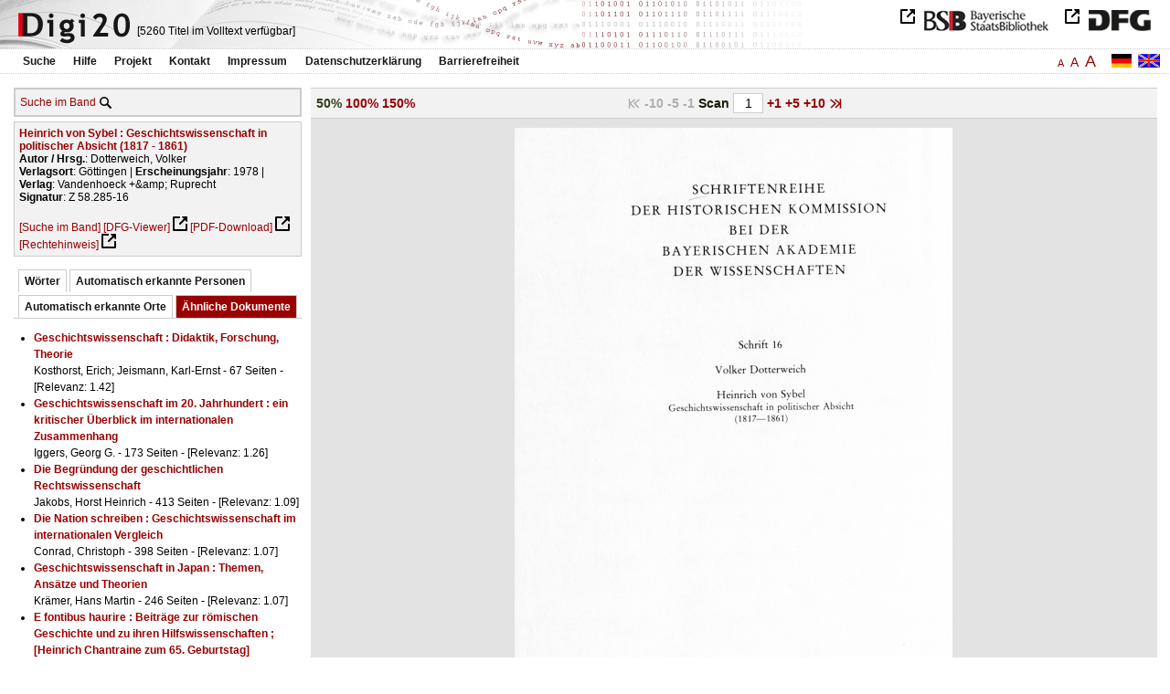

--- FILE ---
content_type: text/html
request_url: https://digi20.digitale-sammlungen.de/de/fs2/object/display/bsb00047596_00001.html?leftTab=mlt
body_size: 3106
content:
<?xml version="1.0" encoding="UTF-8"?>
<!DOCTYPE html PUBLIC "-//W3C//DTD XHTML 1.0 Transitional//EN" "http://www.w3.org/TR/xhtml1/DTD/xhtml1-transitional.dtd">
<html xmlns="http://www.w3.org/1999/xhtml"> 
  <head>  
    <title>Digi20  | Band  | Heinrich von Sybel
          / Dotterweich, Volker </title>    
    <meta http-equiv="content-type" content="text/html; charset=utf-8" />
    <meta http-equiv="Content-Script-Type" content="text/javascript" />
    <meta http-equiv="Content-Style-Type" content="text/css" />
    <meta http-equiv="expires" content="0" />
    <meta name="robots" content="index, follow" />
    <meta name="date" content="2012-02-28" />
    <link rel="stylesheet" type="text/css" href="/layout/yaml/core/base.css" />
    <link rel="stylesheet" type="text/css" href="/layout/yaml/core/iehacks.css" />
    <link rel="stylesheet" type="text/css" href="/layout/css/screen/basemod_default.css" />
    <link rel="stylesheet" type="text/css" href="/layout/css/screen/content_default.css" />
    <link rel="stylesheet" type="text/css" href="/layout/js/ac1/styles.css" />
    <link rel="stylesheet" type="text/css" href="/serializer/css/screen/content.css" />
    <link rel="stylesheet" type="text/css" href="/layout/css/screen/fontSize2.css" />
    <link rel="icon" href="/serializer/favicon.ico" type="image/ico" />
    <link rel="search" href="/serializer/file/opensearch/digi20.xml" type="application/opensearchdescription+xml" title="Digi20" />
    <script type="text/javascript" src="/layout/js/jquery/jquery-1.7.1.min.js"> </script>
    <script type="text/javascript" src="/layout/js/ac1/jquery.autocomplete.js"> </script>
    <script type="text/javascript"> 
        var autoSuggestURL = "/async/autosuggest.json";
        var autoCompleteURL = "/async/autocomplete.json";
        var autoContextURL = "/async/autocontext/bsb00047596.json";
      </script>
    <script type="text/javascript" src="/serializer/js/jquery.app.js"> </script>
  </head>   
  <body>
    <div id="adjustable_content">
      <div id="wrap">
        <div id="header">
          <a href="http://www.dfg.de/index.jsp" id="logoDFG"> </a>
          <a href="http://www.bsb-muenchen.de/" id="logoBSB"> </a>
          <a id="logo" href="/de/fs2/start/static.html"> </a>
          <div class="indexInfo">
            <noscript>Diese Funktion benötigt JavaScript. Bitte aktivieren Sie JavaScript in Ihrem Browser.</noscript>
            <span id="numdocs" style="visibility:hidden;">/de/fs2/async/numdocs.html</span>
          </div>
        </div> 
        <div id="topnav">
          <ul> 
            <li>
              <a href="/de/fs2/search-simple/static.html">Suche</a>
              <ul class="subMenu">
                <li>
                  <a href="/de/fs2/search-advanced/static.html">Erweiterte Suche</a>
                </li>
                <li>
                  <a href="/de/fs2/search-classification/start.html">Fachgebiete</a>
                </li>
                <li>
                  <a href="/de/fs2/search-index-person_str/start.html">Autoren und Herausgeber</a>
                </li>
              </ul>
            </li> 
            <li>
              <a href="/de/fs2/help/static.html">Hilfe</a>
            </li> 
            <li>
              <a href="/de/fs2/about/static.html">Projekt</a>
            </li> 
            <li>
              <a href="/de/fs2/contact/static.html">Kontakt</a>
            </li> 
            <li>
              <a href="/de/fs2/imprint/static.html">Impressum</a>
            </li> 
            <li>
              <a href="/de/fs2/privacy/static.html">Datenschutzerklärung</a>
            </li> 
            <li>
              <a href="/de/fs2/accessibility/static.html">Barrierefreiheit</a>
            </li> 
          </ul>
          <a href="/en/fs2/object/display/bsb00047596_00001.html?leftTab=mlt" class="changeLangEn"> </a>
          <a href="/de/fs2/object/display/bsb00047596_00001.html?leftTab=mlt" class="changeLangDe"> </a>
          <div class="changeSize">
            <a href="/de/fs1/object/display/bsb00047596_00001.html?leftTab=mlt" class="small">A</a>
            <a href="/de/fs2/object/display/bsb00047596_00001.html?leftTab=mlt" class="large">A</a>
            <a href="/de/fs3/object/display/bsb00047596_00001.html?leftTab=mlt" class="giant">A</a>
          </div>
        </div>     
        <div id="content"> 
          <div class="col1 sitebar-left">
            <div class="controlPanel">
              <div class="searchTome">
                <a href="/de/fs2/object/context/bsb00047596_00001.html?leftTab=mlt">Suche im Band</a>
                <a class="searchTomeIcon" href="/de/fs2/object/context/bsb00047596_00001.html?leftTab=mlt"> </a>
              </div>
            </div>  
            <div class="biblStrucPanel">
              <div>
                <div>
                  <a href="/de/fs2/object/display/bsb00047596_00001.html?leftTab=mlt">
                    <b>Heinrich von Sybel : Geschichtswissenschaft in politischer Absicht (1817 - 1861)</b>
                  </a>
                  <br />
                  <b>Autor / Hrsg.</b>:
          Dotterweich, Volker
                </div>
                <div>
                  <b>Verlagsort</b>: 
          Göttingen | 
                  <b>Erscheinungsjahr</b>: 
          1978 | 
                  <b>Verlag</b>: 
          Vandenhoeck +&amp;amp; Ruprecht
                  <br />
                  <b>Signatur</b>: 
          Z 58.285-16
                </div>
              </div>
              <br />
              <a href="/de/fs2/object/context/bsb00047596_00001.html" target="_self">[Suche im Band]</a>
              <a href="http://daten.digitale-sammlungen.de/~zend-bsb/metsexport/?zendid=bsb00047596" target="_blank">[DFG-Viewer]</a>
              <a href="https://download.digitale-sammlungen.de/BOOKS/pdf_download.pl?id=bsb00047596&amp;nr=00001" target="_blank">[PDF-Download]</a>
              <a href="http://rightsstatements.org/vocab/InC/1.0/" target="_blank">[Rechtehinweis]</a>
            </div>
            <div class="indexPanel">
              <ul class="navlist">
                <li class="tabs">
                  <a href="/de/fs2/object/display/bsb00047596_00001.html?leftTab=vector">Wörter</a>
                </li>
                <li class="tabs">
                  <a href="/de/fs2/object/display/bsb00047596_00001.html?leftTab=PER_ent">Automatisch erkannte Personen</a>
                </li>
                <li class="tabs">
                  <a href="/de/fs2/object/display/bsb00047596_00001.html?leftTab=LOC_ent">Automatisch erkannte Orte</a>
                </li>
                <li class="current">
                  <a href="/de/fs2/object/display/bsb00047596_00001.html?leftTab=mlt">Ähnliche Dokumente</a>
                </li>
              </ul>
              <div class="tabs-content">
                <div style="display:none;">
                  <noscript>Diese Funktion benötigt JavaScript. Bitte aktivieren Sie JavaScript in Ihrem Browser.</noscript>
                  <div id="vector" style="display:none;">/de/fs2/async/vector/bsb00047596.html?leftTab=mlt</div>
                </div>
                <div style="display:none;">
                  <noscript>Diese Funktion benötigt JavaScript. Bitte aktivieren Sie JavaScript in Ihrem Browser.</noscript>
                  <div id="PER_ent" style="display:none;">/de/fs2/async/PER_ent/bsb00047596.html?leftTab=mlt</div>
                </div>
                <div style="display:none;">
                  <noscript>Diese Funktion benötigt JavaScript. Bitte aktivieren Sie JavaScript in Ihrem Browser.</noscript>
                  <div id="LOC_ent" style="display:none;">/de/fs2/async/LOC_ent/bsb00047596.html?leftTab=mlt</div>
                </div>
                <div>
                  <noscript>Diese Funktion benötigt JavaScript. Bitte aktivieren Sie JavaScript in Ihrem Browser.</noscript>
                  <div id="mlt" style="display:none;">/de/fs2/async/mlt/bsb00047596.html?leftTab=mlt</div>
                </div>
              </div>
            </div>  
          </div> 
          <div class="main-right col3"> 
            <div class="controlFacsPanel"> 
              <div class="zoom">  
                <span>
                  <b>50%</b>
                </span>  
                <span>
                  <a href="/de/fs2/object/display/bsb00047596_00001.html?leftTab=mlt&amp;zoom=1.00">100%</a>
                </span>  
                <span>
                  <a href="/de/fs2/object/display/bsb00047596_00001.html?leftTab=mlt&amp;zoom=1.50">150%</a>
                </span> 
              </div> 
              <div class="browseFacsimile"> 
                <span class="first">
		              
	           </span> 
                <span class="backward50" /> 
                <span class="backward10">
		             -10
	           </span> 
                <span class="backward5">
		             -5
	           </span> 
                <span class="backward3" /> 
                <span class="backward1">
		             -1
	           </span>  
                <form name="goToPage" action="/de/fs2/object/goToPage/bsb00047596.html" method="get" accept-charset="utf-8" class="goToPage">  
                  <div class="row"> 
                    <span class="label">
						                              Scan
					                            </span> 
                    <span class="data"> 
                      <input type="text" name="pageNo" value="1" size="2" maxlength="5" /> 
                    </span> 
                  </div> 
                  <div class="row" style="display:none;visibility:hidden;"> 
                    <span class="data"> 
                      <input type="hidden" name="leftTab" value="mlt" /> 
                    </span> 
                  </div> 
                </form>  
                <span>
                  <a href="/de/fs2/object/display/bsb00047596_00002.html?leftTab=mlt">
		             +1
	           </a>
                </span> 
                <span>
                  <a href="/de/fs2/object/display/bsb00047596_00004.html?leftTab=mlt" />
                </span> 
                <span>
                  <a href="/de/fs2/object/display/bsb00047596_00006.html?leftTab=mlt">
		             +5
	           </a>
                </span> 
                <span>
                  <a href="/de/fs2/object/display/bsb00047596_00011.html?leftTab=mlt">
		             +10
	           </a>
                </span> 
                <span>
                  <a href="/de/fs2/object/display/bsb00047596_00051.html?leftTab=mlt" />
                </span> 
                <span>
                  <a class="last" href="/de/fs2/object/display/bsb00047596_00422.html?leftTab=mlt">
           
          </a>
                </span> 
              </div> 
            </div>  
            <div class="facsimile" id="facsimile"> 
              <span> 
                <a href="/de/fs2/object/display/bsb00047596_00002.html?leftTab=mlt">
                  <img src="/object/bsb00047596_00001.svg?zoom=0.50" alt="bsb00047596_00001" />
                </a> 
              </span> 
            </div>  
            <div class="controlFacsPanel"> 
              <div class="zoom">  
                <span>
                  <b>50%</b>
                </span>  
                <span>
                  <a href="/de/fs2/object/display/bsb00047596_00001.html?leftTab=mlt&amp;zoom=1.00">100%</a>
                </span>  
                <span>
                  <a href="/de/fs2/object/display/bsb00047596_00001.html?leftTab=mlt&amp;zoom=1.50">150%</a>
                </span> 
              </div> 
              <div class="browseFacsimile"> 
                <span class="first">
		              
	           </span> 
                <span class="backward50" /> 
                <span class="backward10">
		             -10
	           </span> 
                <span class="backward5">
		             -5
	           </span> 
                <span class="backward3" /> 
                <span class="backward1">
		             -1
	           </span>  
                <form name="goToPage" action="/de/fs2/object/goToPage/bsb00047596.html" method="get" accept-charset="utf-8" class="goToPage">  
                  <div class="row"> 
                    <span class="label">
						                              Scan
					                            </span> 
                    <span class="data"> 
                      <input type="text" name="pageNo" value="1" size="2" maxlength="5" /> 
                    </span> 
                  </div> 
                  <div class="row" style="display:none;visibility:hidden;"> 
                    <span class="data"> 
                      <input type="hidden" name="leftTab" value="mlt" /> 
                    </span> 
                  </div> 
                </form>  
                <span>
                  <a href="/de/fs2/object/display/bsb00047596_00002.html?leftTab=mlt">
		             +1
	           </a>
                </span> 
                <span>
                  <a href="/de/fs2/object/display/bsb00047596_00004.html?leftTab=mlt" />
                </span> 
                <span>
                  <a href="/de/fs2/object/display/bsb00047596_00006.html?leftTab=mlt">
		             +5
	           </a>
                </span> 
                <span>
                  <a href="/de/fs2/object/display/bsb00047596_00011.html?leftTab=mlt">
		             +10
	           </a>
                </span> 
                <span>
                  <a href="/de/fs2/object/display/bsb00047596_00051.html?leftTab=mlt" />
                </span> 
                <span>
                  <a class="last" href="/de/fs2/object/display/bsb00047596_00422.html?leftTab=mlt">
           
          </a>
                </span> 
              </div> 
            </div> 
          </div> 
        </div>  
        <div class="push"> </div>
      </div>
      <div id="footer">
        <div class="page_margins">
          <div class="page">
            <strong>Note:</strong>
              This site is powered by
              
            <a href="http://cocoon.apache.org/2.2/" title="Apache Cocoon 2.2" target="_blank">Apache Cocoon 2.2</a>
              &amp;
              
            <a href="http://lucene.apache.org/solr/" title="Apache Solr" target="_blank">Apache Solr</a>
              &amp;
              
            <a href="http://www.tei-c.org/index.xml" title="TEI:P5" target="_blank">TEI:P5</a>.
            <br />
            <script type="text/javascript">
    $(document).ready(function () {
        $('a[href]').filter(function () {
            return /^https?:\/\//.test($(this).attr('href'));
        }).attr('target', '_blank');
    });
</script>
          </div>
        </div>
      </div>
    </div>
  </body>  
</html>

--- FILE ---
content_type: text/html
request_url: https://digi20.digitale-sammlungen.de/de/fs2/async/mlt/bsb00047596.html?leftTab=mlt
body_size: 1673
content:
<?xml version="1.0" encoding="UTF-8"?>
<!DOCTYPE ul PUBLIC "-//W3C//DTD XHTML 1.0 Transitional//EN" "http://www.w3.org/TR/xhtml1/DTD/xhtml1-transitional.dtd">
<ul> 
  <li>
    <a href="/de/fs2/object/display/bsb00051616_00001.html?leftTab=mlt" target="_self" class="resultItem">
      <b>Geschichtswissenschaft : Didaktik, Forschung, Theorie</b>
    </a>
    <br />Kosthorst, Erich; Jeismann, Karl-Ernst - 67 Seiten -
      
      [Relevanz: 1.42]
      
      
  </li> 
  <li>
    <a href="/de/fs2/object/display/bsb00052968_00001.html?leftTab=mlt" target="_self" class="resultItem">
      <b>Geschichtswissenschaft im 20. Jahrhundert : ein kritischer Überblick im internationalen Zusammenhang</b>
    </a>
    <br />Iggers, Georg G. - 173 Seiten -
      
      [Relevanz: 1.26]
      
      
  </li> 
  <li>
    <a href="/de/fs2/object/display/bsb00049257_00001.html?leftTab=mlt" target="_self" class="resultItem">
      <b>Die Begründung der geschichtlichen Rechtswissenschaft</b>
    </a>
    <br />Jakobs, Horst Heinrich - 413 Seiten -
      
      [Relevanz: 1.09]
      
      
  </li> 
  <li>
    <a href="/de/fs2/object/display/bsb00044533_00001.html?leftTab=mlt" target="_self" class="resultItem">
      <b>Die Nation schreiben : Geschichtswissenschaft im internationalen Vergleich</b>
    </a>
    <br />Conrad, Christoph - 398 Seiten -
      
      [Relevanz: 1.07]
      
      
  </li> 
  <li>
    <a href="/de/fs2/object/display/bsb00065899_00001.html?leftTab=mlt" target="_self" class="resultItem">
      <b>Geschichtswissenschaft in Japan : Themen, Ansätze und Theorien</b>
    </a>
    <br />Krämer, Hans Martin - 246 Seiten -
      
      [Relevanz: 1.07]
      
      
  </li> 
  <li>
    <a href="/de/fs2/object/display/bsb00045458_00001.html?leftTab=mlt" target="_self" class="resultItem">
      <b>E fontibus haurire : Beiträge zur römischen Geschichte und zu ihren Hilfswissenschaften ; [Heinrich Chantraine zum 65. Geburtstag]</b>
    </a>
    <br />Günther, Rosmarie; Chantraine, Heinrich - 415 Seiten -
      
      [Relevanz: 0.96]
      
      
  </li> 
  <li>
    <a href="/de/fs2/object/display/bsb00048494_00001.html?leftTab=mlt" target="_self" class="resultItem">
      <b>Historische Vernunft : die Grundlagen der Geschichtswissenschaft</b>
    </a>
    <br />Rüsen, Jörn - 156 Seiten -
      
      [Relevanz: 0.94]
      
      
    <br />
    <i>Reihe</i>:
        Grundzüge einer Historik [...]
        ; 1
  </li> 
  <li>
    <a href="/de/fs2/object/display/bsb00040652_00001.html?leftTab=mlt" target="_self" class="resultItem">
      <b>Über Geschichte und Geschichtswissenschaft in unserer Zeit : Vortrag</b>
    </a>
    <br />Heimpel, Hermann - 30 Seiten -
      
      [Relevanz: 0.93]
      
      
  </li> 
  <li>
    <a href="/de/fs2/object/display/bsb00047674_00001.html?leftTab=mlt" target="_self" class="resultItem">
      <b>Zukunft in der Geschichte : zu Grenzfragen der Geschichtswissenschaft und Theologie</b>
    </a>
    <br />Wittram, Reinhard - 104 Seiten -
      
      [Relevanz: 0.93]
      
      
  </li> 
  <li>
    <a href="/de/fs2/object/display/bsb00045805_00001.html?leftTab=mlt" target="_self" class="resultItem">
      <b>Geschichtswissenschaft im Zeichen des Historismus : Studien zu Problemgeschichten der Moderne</b>
    </a>
    <br />Oexle, Otto Gerhard - 314 Seiten -
      
      [Relevanz: 0.92]
      
      
  </li> 
  <li>
    <a href="/de/fs2/object/display/bsb00048371_00001.html?leftTab=mlt" target="_self" class="resultItem">
      <b>Geschichtswissenschaft jenseits des Nationalstaats : Studien zu Beziehungsgeschichte und Zivilisationsvergleich</b>
    </a>
    <br />Osterhammel, Jürgen - 383 Seiten -
      
      [Relevanz: 0.92]
      
      
  </li> 
  <li>
    <a href="/de/fs2/object/display/bsb00048592_00001.html?leftTab=mlt" target="_self" class="resultItem">
      <b>Historiker im Nationalsozialismus : deutsche Geschichtswissenschaft und der 'Volkstumskampf' im Osten</b>
    </a>
    <br />Haar, Ingo - 431 Seiten -
      
      [Relevanz: 0.89]
      
      
  </li> 
  <li>
    <a href="/de/fs2/object/display/bsb00044004_00001.html?leftTab=mlt" target="_self" class="resultItem">
      <b>Die frühe Neuzeit in der Geschichtswissenschaft : Forschungstendenzen und Forschungserträge</b>
    </a>
    <br />Boskovska, Nada - 254 Seiten -
      
      [Relevanz: 0.89]
      
      
  </li> 
  <li>
    <a href="/de/fs2/object/display/bsb00052989_00001.html?leftTab=mlt" target="_self" class="resultItem">
      <b>Theorien in der Geschichtswissenschaft : die Diskussion über die Wissenschaftlichkeit der Geschichte</b>
    </a>
    <br />Meran, Josef - 227 Seiten -
      
      [Relevanz: 0.83]
      
      
  </li> 
  <li>
    <a href="/de/fs2/object/display/bsb00050593_00001.html?leftTab=mlt" target="_self" class="resultItem">
      <b>Die sowjetische Geschichtswissenschaft : 1953 bis 1991 ; Studien zur Methodologie- und Organisationsgeschichte</b>
    </a>
    <br />Hösler, Joachim - 368 Seiten -
      
      [Relevanz: 0.83]
      
      
  </li> 
  <li>
    <a href="/de/fs2/object/display/bsb00045486_00001.html?leftTab=mlt" target="_self" class="resultItem">
      <b>Die zeitliche Dimension des Rechts : historische Rechtsforschung und geschichtliche Rechtswissenschaft</b>
    </a>
    <br />Pahlow, Louis - 304 Seiten -
      
      [Relevanz: 0.82]
      
      
  </li> 
  <li>
    <a href="/de/fs2/object/display/bsb00047282_00001.html?leftTab=mlt" target="_self" class="resultItem">
      <b>Franz Schnabel und die deutsche Geschichtswissenschaft : Geschichtsschreibung zwischen Historismus und Kulturkritik ; (1910 - 1945) ; 1</b>
    </a>
    <br />Hertfelder, Thomas - 450 Seiten -
      
      [Relevanz: 0.81]
      
      
  </li> 
  <li>
    <a href="/de/fs2/object/display/bsb00047283_00001.html?leftTab=mlt" target="_self" class="resultItem">
      <b>Franz Schnabel und die deutsche Geschichtswissenschaft : Geschichtsschreibung zwischen Historismus und Kulturkritik ; (1910 - 1945) ; 2</b>
    </a>
    <br />Hertfelder, Thomas - 391 Seiten -
      
      [Relevanz: 0.81]
      
      
  </li> 
  <li>
    <a href="/de/fs2/object/display/bsb00052542_00001.html?leftTab=mlt" target="_self" class="resultItem">
      <b>Volksgeschichte : methodische Innovation und völkische Ideologisierung in der deutschen Geschichtswissenschaft 1918 - 1945</b>
    </a>
    <br />Oberkrome, Willi - 307 Seiten -
      
      [Relevanz: 0.78]
      
      
  </li> 
  <li>
    <a href="/de/fs2/object/display/bsb00048273_00001.html?leftTab=mlt" target="_self" class="resultItem">
      <b>Die Sozialgeschichte innerhalb der Geschichtswissenschaft</b>
    </a>
    <br />Schieder, Wolfgang - 136 Seiten -
      
      [Relevanz: 0.76]
      
      
    <br />
    <i>Reihe</i>:
        Sozialgeschichte in Deutschland [...]
        ; 1
  </li> 
</ul>

--- FILE ---
content_type: text/html
request_url: https://digi20.digitale-sammlungen.de/de/fs2/async/vector/bsb00047596.html?leftTab=mlt
body_size: 2689
content:
<?xml version="1.0" encoding="UTF-8"?>
<!DOCTYPE div PUBLIC "-//W3C//DTD XHTML 1.0 Transitional//EN" "http://www.w3.org/TR/xhtml1/DTD/xhtml1-transitional.dtd">
<div class="cloudContent">
  <a href="/de/fs2/object/context/bsb00047596_00001.html?leftTab=mlt&amp;context=abends" class="tc8">abends</a>
  <a href="/de/fs2/object/context/bsb00047596_00001.html?leftTab=mlt&amp;context=abzug" class="tc7">abzug</a>
  <a href="/de/fs2/object/context/bsb00047596_00001.html?leftTab=mlt&amp;context=agenten" class="tc5">agenten</a>
  <a href="/de/fs2/object/context/bsb00047596_00001.html?leftTab=mlt&amp;context=%C3%A4mtern" class="tc5">ämtern</a>
  <a href="/de/fs2/object/context/bsb00047596_00001.html?leftTab=mlt&amp;context=anfangs" class="tc6">anfangs</a>
  <a href="/de/fs2/object/context/bsb00047596_00001.html?leftTab=mlt&amp;context=anhalt" class="tc8">anhalt</a>
  <a href="/de/fs2/object/context/bsb00047596_00001.html?leftTab=mlt&amp;context=anl%C3%A4sse" class="tc7">anlässe</a>
  <a href="/de/fs2/object/context/bsb00047596_00001.html?leftTab=mlt&amp;context=anl%C3%A4ssen" class="tc5">anlässen</a>
  <a href="/de/fs2/object/context/bsb00047596_00001.html?leftTab=mlt&amp;context=anna" class="tc4">anna</a>
  <a href="/de/fs2/object/context/bsb00047596_00001.html?leftTab=mlt&amp;context=ansinnen" class="tc5">ansinnen</a>
  <a href="/de/fs2/object/context/bsb00047596_00001.html?leftTab=mlt&amp;context=antagonismus" class="tc4">antagonismus</a>
  <a href="/de/fs2/object/context/bsb00047596_00001.html?leftTab=mlt&amp;context=anwachsen" class="tc5">anwachsen</a>
  <a href="/de/fs2/object/context/bsb00047596_00001.html?leftTab=mlt&amp;context=aquin" class="tc5">aquin</a>
  <a href="/de/fs2/object/context/bsb00047596_00001.html?leftTab=mlt&amp;context=attributen" class="tc6">attributen</a>
  <a href="/de/fs2/object/context/bsb00047596_00001.html?leftTab=mlt&amp;context=aufrichtigkeit" class="tc6">aufrichtigkeit</a>
  <a href="/de/fs2/object/context/bsb00047596_00001.html?leftTab=mlt&amp;context=aufschl%C3%BCsse" class="tc5">aufschlüsse</a>
  <a href="/de/fs2/object/context/bsb00047596_00001.html?leftTab=mlt&amp;context=auseinandersetzungen" class="tc5">auseinandersetzungen</a>
  <a href="/de/fs2/object/context/bsb00047596_00001.html?leftTab=mlt&amp;context=ausfall" class="tc5">ausfall</a>
  <a href="/de/fs2/object/context/bsb00047596_00001.html?leftTab=mlt&amp;context=ausf%C3%BChrlichkeit" class="tc4">ausführlichkeit</a>
  <a href="/de/fs2/object/context/bsb00047596_00001.html?leftTab=mlt&amp;context=ausgangspunkt" class="tc8">ausgangspunkt</a>
  <a href="/de/fs2/object/context/bsb00047596_00001.html?leftTab=mlt&amp;context=ausgew%C3%A4hlte" class="tc5">ausgewählte</a>
  <a href="/de/fs2/object/context/bsb00047596_00001.html?leftTab=mlt&amp;context=aussage" class="tc5">aussage</a>
  <a href="/de/fs2/object/context/bsb00047596_00001.html?leftTab=mlt&amp;context=bandbreite" class="tc6">bandbreite</a>
  <a href="/de/fs2/object/context/bsb00047596_00001.html?leftTab=mlt&amp;context=barbarei" class="tc6">barbarei</a>
  <a href="/de/fs2/object/context/bsb00047596_00001.html?leftTab=mlt&amp;context=beispiele" class="tc4">beispiele</a>
  <a href="/de/fs2/object/context/bsb00047596_00001.html?leftTab=mlt&amp;context=belastungen" class="tc7">belastungen</a>
  <a href="/de/fs2/object/context/bsb00047596_00001.html?leftTab=mlt&amp;context=bemerkenswert" class="tc3">bemerkenswert</a>
  <a href="/de/fs2/object/context/bsb00047596_00001.html?leftTab=mlt&amp;context=bem%C3%BChen" class="tc5">bemühen</a>
  <a href="/de/fs2/object/context/bsb00047596_00001.html?leftTab=mlt&amp;context=bereitschaft" class="tc6">bereitschaft</a>
  <a href="/de/fs2/object/context/bsb00047596_00001.html?leftTab=mlt&amp;context=bereitstellung" class="tc7">bereitstellung</a>
  <a href="/de/fs2/object/context/bsb00047596_00001.html?leftTab=mlt&amp;context=beschwerden" class="tc5">beschwerden</a>
  <a href="/de/fs2/object/context/bsb00047596_00001.html?leftTab=mlt&amp;context=besser" class="tc8">besser</a>
  <a href="/de/fs2/object/context/bsb00047596_00001.html?leftTab=mlt&amp;context=bestandteilen" class="tc7">bestandteilen</a>
  <a href="/de/fs2/object/context/bsb00047596_00001.html?leftTab=mlt&amp;context=betracht" class="tc5">betracht</a>
  <a href="/de/fs2/object/context/bsb00047596_00001.html?leftTab=mlt&amp;context=betroffenheit" class="tc5">betroffenheit</a>
  <a href="/de/fs2/object/context/bsb00047596_00001.html?leftTab=mlt&amp;context=beweglichkeit" class="tc4">beweglichkeit</a>
  <a href="/de/fs2/object/context/bsb00047596_00001.html?leftTab=mlt&amp;context=bezug" class="tc4">bezug</a>
  <a href="/de/fs2/object/context/bsb00047596_00001.html?leftTab=mlt&amp;context=bibliothek" class="tc7">bibliothek</a>
  <a href="/de/fs2/object/context/bsb00047596_00001.html?leftTab=mlt&amp;context=blickwinkel" class="tc5">blickwinkel</a>
  <a href="/de/fs2/object/context/bsb00047596_00001.html?leftTab=mlt&amp;context=blut" class="tc5">blut</a>
  <a href="/de/fs2/object/context/bsb00047596_00001.html?leftTab=mlt&amp;context=christentums" class="tc5">christentums</a>
  <a href="/de/fs2/object/context/bsb00047596_00001.html?leftTab=mlt&amp;context=demnach" class="tc5">demnach</a>
  <a href="/de/fs2/object/context/bsb00047596_00001.html?leftTab=mlt&amp;context=denker" class="tc7">denker</a>
  <a href="/de/fs2/object/context/bsb00047596_00001.html?leftTab=mlt&amp;context=derselbe" class="tc4">derselbe</a>
  <a href="/de/fs2/object/context/bsb00047596_00001.html?leftTab=mlt&amp;context=differenz" class="tc5">differenz</a>
  <a href="/de/fs2/object/context/bsb00047596_00001.html?leftTab=mlt&amp;context=differenzen" class="tc7">differenzen</a>
  <a href="/de/fs2/object/context/bsb00047596_00001.html?leftTab=mlt&amp;context=diktat" class="tc5">diktat</a>
  <a href="/de/fs2/object/context/bsb00047596_00001.html?leftTab=mlt&amp;context=dogmen" class="tc5">dogmen</a>
  <a href="/de/fs2/object/context/bsb00047596_00001.html?leftTab=mlt&amp;context=dom%C3%A4ne" class="tc5">domäne</a>
  <a href="/de/fs2/object/context/bsb00047596_00001.html?leftTab=mlt&amp;context=drang" class="tc6">drang</a>
  <a href="/de/fs2/object/context/bsb00047596_00001.html?leftTab=mlt&amp;context=ebenen" class="tc7">ebenen</a>
  <a href="/de/fs2/object/context/bsb00047596_00001.html?leftTab=mlt&amp;context=eifersucht" class="tc5">eifersucht</a>
  <a href="/de/fs2/object/context/bsb00047596_00001.html?leftTab=mlt&amp;context=eigenst%C3%A4ndigkeit" class="tc5">eigenständigkeit</a>
  <a href="/de/fs2/object/context/bsb00047596_00001.html?leftTab=mlt&amp;context=eignung" class="tc5">eignung</a>
  <a href="/de/fs2/object/context/bsb00047596_00001.html?leftTab=mlt&amp;context=eindr%C3%BCcken" class="tc5">eindrücken</a>
  <a href="/de/fs2/object/context/bsb00047596_00001.html?leftTab=mlt&amp;context=einzelf%C3%A4llen" class="tc6">einzelfällen</a>
  <a href="/de/fs2/object/context/bsb00047596_00001.html?leftTab=mlt&amp;context=emigration" class="tc5">emigration</a>
  <a href="/de/fs2/object/context/bsb00047596_00001.html?leftTab=mlt&amp;context=entfremdung" class="tc2">entfremdung</a>
  <a href="/de/fs2/object/context/bsb00047596_00001.html?leftTab=mlt&amp;context=episode" class="tc5">episode</a>
  <a href="/de/fs2/object/context/bsb00047596_00001.html?leftTab=mlt&amp;context=erfassen" class="tc5">erfassen</a>
  <a href="/de/fs2/object/context/bsb00047596_00001.html?leftTab=mlt&amp;context=erfolgen" class="tc5">erfolgen</a>
  <a href="/de/fs2/object/context/bsb00047596_00001.html?leftTab=mlt&amp;context=erniedrigung" class="tc5">erniedrigung</a>
  <a href="/de/fs2/object/context/bsb00047596_00001.html?leftTab=mlt&amp;context=erwartung" class="tc4">erwartung</a>
  <a href="/de/fs2/object/context/bsb00047596_00001.html?leftTab=mlt&amp;context=faden" class="tc8">faden</a>
  <a href="/de/fs2/object/context/bsb00047596_00001.html?leftTab=mlt&amp;context=fehlern" class="tc6">fehlern</a>
  <a href="/de/fs2/object/context/bsb00047596_00001.html?leftTab=mlt&amp;context=flamme" class="tc5">flamme</a>
  <a href="/de/fs2/object/context/bsb00047596_00001.html?leftTab=mlt&amp;context=forscher" class="tc5">forscher</a>
  <a href="/de/fs2/object/context/bsb00047596_00001.html?leftTab=mlt&amp;context=freiraum" class="tc6">freiraum</a>
  <a href="/de/fs2/object/context/bsb00047596_00001.html?leftTab=mlt&amp;context=fremdes" class="tc5">fremdes</a>
  <a href="/de/fs2/object/context/bsb00047596_00001.html?leftTab=mlt&amp;context=frucht" class="tc6">frucht</a>
  <a href="/de/fs2/object/context/bsb00047596_00001.html?leftTab=mlt&amp;context=gedankeng%C3%A4nge" class="tc5">gedankengänge</a>
  <a href="/de/fs2/object/context/bsb00047596_00001.html?leftTab=mlt&amp;context=gedichte" class="tc4">gedichte</a>
  <a href="/de/fs2/object/context/bsb00047596_00001.html?leftTab=mlt&amp;context=gef%C3%A4hrdung" class="tc5">gefährdung</a>
  <a href="/de/fs2/object/context/bsb00047596_00001.html?leftTab=mlt&amp;context=gegenposition" class="tc5">gegenposition</a>
  <a href="/de/fs2/object/context/bsb00047596_00001.html?leftTab=mlt&amp;context=gegenst%C3%A4nde" class="tc5">gegenstände</a>
  <a href="/de/fs2/object/context/bsb00047596_00001.html?leftTab=mlt&amp;context=geistern" class="tc5">geistern</a>
  <a href="/de/fs2/object/context/bsb00047596_00001.html?leftTab=mlt&amp;context=geruch" class="tc5">geruch</a>
  <a href="/de/fs2/object/context/bsb00047596_00001.html?leftTab=mlt&amp;context=ger%C3%BCst" class="tc5">gerüst</a>
  <a href="/de/fs2/object/context/bsb00047596_00001.html?leftTab=mlt&amp;context=gesamtherstellung" class="tc5">gesamtherstellung</a>
  <a href="/de/fs2/object/context/bsb00047596_00001.html?leftTab=mlt&amp;context=gesch%C3%A4ften" class="tc6">geschäften</a>
  <a href="/de/fs2/object/context/bsb00047596_00001.html?leftTab=mlt&amp;context=gesp%C3%BCr" class="tc8">gespür</a>
  <a href="/de/fs2/object/context/bsb00047596_00001.html?leftTab=mlt&amp;context=glaubensbekenntnis" class="tc5">glaubensbekenntnis</a>
  <a href="/de/fs2/object/context/bsb00047596_00001.html?leftTab=mlt&amp;context=grab" class="tc5">grab</a>
  <a href="/de/fs2/object/context/bsb00047596_00001.html?leftTab=mlt&amp;context=graben" class="tc6">graben</a>
  <a href="/de/fs2/object/context/bsb00047596_00001.html?leftTab=mlt&amp;context=griechisch" class="tc5">griechisch</a>
  <a href="/de/fs2/object/context/bsb00047596_00001.html?leftTab=mlt&amp;context=grundgedanke" class="tc5">grundgedanke</a>
  <a href="/de/fs2/object/context/bsb00047596_00001.html?leftTab=mlt&amp;context=habitus" class="tc5">habitus</a>
  <a href="/de/fs2/object/context/bsb00047596_00001.html?leftTab=mlt&amp;context=halt" class="tc5">halt</a>
  <a href="/de/fs2/object/context/bsb00047596_00001.html?leftTab=mlt&amp;context=haupt" class="tc8">haupt</a>
  <a href="/de/fs2/object/context/bsb00047596_00001.html?leftTab=mlt&amp;context=heterogenit%C3%A4t" class="tc6">heterogenität</a>
  <a href="/de/fs2/object/context/bsb00047596_00001.html?leftTab=mlt&amp;context=heute" class="tc8">heute</a>
  <a href="/de/fs2/object/context/bsb00047596_00001.html?leftTab=mlt&amp;context=hinweise" class="tc8">hinweise</a>
  <a href="/de/fs2/object/context/bsb00047596_00001.html?leftTab=mlt&amp;context=hochsch%C3%A4tzung" class="tc8">hochschätzung</a>
  <a href="/de/fs2/object/context/bsb00047596_00001.html?leftTab=mlt&amp;context=idealisierung" class="tc5">idealisierung</a>
  <a href="/de/fs2/object/context/bsb00047596_00001.html?leftTab=mlt&amp;context=imperialismus" class="tc8">imperialismus</a>
  <a href="/de/fs2/object/context/bsb00047596_00001.html?leftTab=mlt&amp;context=inhalte" class="tc8">inhalte</a>
  <a href="/de/fs2/object/context/bsb00047596_00001.html?leftTab=mlt&amp;context=innerhalb" class="tc5">innerhalb</a>
  <a href="/de/fs2/object/context/bsb00047596_00001.html?leftTab=mlt&amp;context=instinkt" class="tc5">instinkt</a>
  <a href="/de/fs2/object/context/bsb00047596_00001.html?leftTab=mlt&amp;context=joch" class="tc5">joch</a>
  <a href="/de/fs2/object/context/bsb00047596_00001.html?leftTab=mlt&amp;context=klaus" class="tc5">klaus</a>
  <a href="/de/fs2/object/context/bsb00047596_00001.html?leftTab=mlt&amp;context=kombination" class="tc9">kombination</a>
  <a href="/de/fs2/object/context/bsb00047596_00001.html?leftTab=mlt&amp;context=konsens" class="tc5">konsens</a>
  <a href="/de/fs2/object/context/bsb00047596_00001.html?leftTab=mlt&amp;context=krankheit" class="tc5">krankheit</a>
  <a href="/de/fs2/object/context/bsb00047596_00001.html?leftTab=mlt&amp;context=kurz" class="tc7">kurz</a>
  <a href="/de/fs2/object/context/bsb00047596_00001.html?leftTab=mlt&amp;context=leib" class="tc7">leib</a>
  <a href="/de/fs2/object/context/bsb00047596_00001.html?leftTab=mlt&amp;context=lekt%C3%BCre" class="tc5">lektüre</a>
  <a href="/de/fs2/object/context/bsb00047596_00001.html?leftTab=mlt&amp;context=machthaber" class="tc5">machthaber</a>
  <a href="/de/fs2/object/context/bsb00047596_00001.html?leftTab=mlt&amp;context=m%C3%A4dchens" class="tc5">mädchens</a>
  <a href="/de/fs2/object/context/bsb00047596_00001.html?leftTab=mlt&amp;context=magdeburg" class="tc5">magdeburg</a>
  <a href="/de/fs2/object/context/bsb00047596_00001.html?leftTab=mlt&amp;context=mannes" class="tc5">mannes</a>
  <a href="/de/fs2/object/context/bsb00047596_00001.html?leftTab=mlt&amp;context=mechanik" class="tc5">mechanik</a>
  <a href="/de/fs2/object/context/bsb00047596_00001.html?leftTab=mlt&amp;context=memoiren" class="tc6">memoiren</a>
  <a href="/de/fs2/object/context/bsb00047596_00001.html?leftTab=mlt&amp;context=menschheit" class="tc0">menschheit</a>
  <a href="/de/fs2/object/context/bsb00047596_00001.html?leftTab=mlt&amp;context=metamorphosen" class="tc6">metamorphosen</a>
  <a href="/de/fs2/object/context/bsb00047596_00001.html?leftTab=mlt&amp;context=milieus" class="tc5">milieus</a>
  <a href="/de/fs2/object/context/bsb00047596_00001.html?leftTab=mlt&amp;context=minderheiten" class="tc8">minderheiten</a>
  <a href="/de/fs2/object/context/bsb00047596_00001.html?leftTab=mlt&amp;context=minute" class="tc5">minute</a>
  <a href="/de/fs2/object/context/bsb00047596_00001.html?leftTab=mlt&amp;context=modus" class="tc4">modus</a>
  <a href="/de/fs2/object/context/bsb00047596_00001.html?leftTab=mlt&amp;context=monatsschrift" class="tc0">monatsschrift</a>
  <a href="/de/fs2/object/context/bsb00047596_00001.html?leftTab=mlt&amp;context=m%C3%BChe" class="tc5">mühe</a>
  <a href="/de/fs2/object/context/bsb00047596_00001.html?leftTab=mlt&amp;context=nerven" class="tc7">nerven</a>
  <a href="/de/fs2/object/context/bsb00047596_00001.html?leftTab=mlt&amp;context=neuer" class="tc7">neuer</a>
  <a href="/de/fs2/object/context/bsb00047596_00001.html?leftTab=mlt&amp;context=nichtigkeit" class="tc5">nichtigkeit</a>
  <a href="/de/fs2/object/context/bsb00047596_00001.html?leftTab=mlt&amp;context=niemals" class="tc4">niemals</a>
  <a href="/de/fs2/object/context/bsb00047596_00001.html?leftTab=mlt&amp;context=notizen" class="tc4">notizen</a>
  <a href="/de/fs2/object/context/bsb00047596_00001.html?leftTab=mlt&amp;context=novum" class="tc5">novum</a>
  <a href="/de/fs2/object/context/bsb00047596_00001.html?leftTab=mlt&amp;context=offizier" class="tc4">offizier</a>
  <a href="/de/fs2/object/context/bsb00047596_00001.html?leftTab=mlt&amp;context=%C3%B6konomie" class="tc5">ökonomie</a>
  <a href="/de/fs2/object/context/bsb00047596_00001.html?leftTab=mlt&amp;context=paderborn" class="tc5">paderborn</a>
  <a href="/de/fs2/object/context/bsb00047596_00001.html?leftTab=mlt&amp;context=pastor" class="tc6">pastor</a>
  <a href="/de/fs2/object/context/bsb00047596_00001.html?leftTab=mlt&amp;context=politikern" class="tc8">politikern</a>
  <a href="/de/fs2/object/context/bsb00047596_00001.html?leftTab=mlt&amp;context=praktische" class="tc5">praktische</a>
  <a href="/de/fs2/object/context/bsb00047596_00001.html?leftTab=mlt&amp;context=pr%C3%A4missen" class="tc5">prämissen</a>
  <a href="/de/fs2/object/context/bsb00047596_00001.html?leftTab=mlt&amp;context=produzenten" class="tc5">produzenten</a>
  <a href="/de/fs2/object/context/bsb00047596_00001.html?leftTab=mlt&amp;context=promotion" class="tc9">promotion</a>
  <a href="/de/fs2/object/context/bsb00047596_00001.html?leftTab=mlt&amp;context=punkten" class="tc5">punkten</a>
  <a href="/de/fs2/object/context/bsb00047596_00001.html?leftTab=mlt&amp;context=rainer" class="tc4">rainer</a>
  <a href="/de/fs2/object/context/bsb00047596_00001.html?leftTab=mlt&amp;context=raumes" class="tc5">raumes</a>
  <a href="/de/fs2/object/context/bsb00047596_00001.html?leftTab=mlt&amp;context=relativit%C3%A4t" class="tc4">relativität</a>
  <a href="/de/fs2/object/context/bsb00047596_00001.html?leftTab=mlt&amp;context=retter" class="tc5">retter</a>
  <a href="/de/fs2/object/context/bsb00047596_00001.html?leftTab=mlt&amp;context=richtige" class="tc7">richtige</a>
  <a href="/de/fs2/object/context/bsb00047596_00001.html?leftTab=mlt&amp;context=richtschnur" class="tc5">richtschnur</a>
  <a href="/de/fs2/object/context/bsb00047596_00001.html?leftTab=mlt&amp;context=r%C3%BCckschau" class="tc6">rückschau</a>
  <a href="/de/fs2/object/context/bsb00047596_00001.html?leftTab=mlt&amp;context=sach" class="tc4">sach</a>
  <a href="/de/fs2/object/context/bsb00047596_00001.html?leftTab=mlt&amp;context=satire" class="tc4">satire</a>
  <a href="/de/fs2/object/context/bsb00047596_00001.html?leftTab=mlt&amp;context=schillers" class="tc5">schillers</a>
  <a href="/de/fs2/object/context/bsb00047596_00001.html?leftTab=mlt&amp;context=schrei" class="tc4">schrei</a>
  <a href="/de/fs2/object/context/bsb00047596_00001.html?leftTab=mlt&amp;context=schreiber" class="tc6">schreiber</a>
  <a href="/de/fs2/object/context/bsb00047596_00001.html?leftTab=mlt&amp;context=schubert" class="tc5">schubert</a>
  <a href="/de/fs2/object/context/bsb00047596_00001.html?leftTab=mlt&amp;context=schul" class="tc5">schul</a>
  <a href="/de/fs2/object/context/bsb00047596_00001.html?leftTab=mlt&amp;context=schulter" class="tc5">schulter</a>
  <a href="/de/fs2/object/context/bsb00047596_00001.html?leftTab=mlt&amp;context=schwarzen" class="tc4">schwarzen</a>
  <a href="/de/fs2/object/context/bsb00047596_00001.html?leftTab=mlt&amp;context=schwung" class="tc7">schwung</a>
  <a href="/de/fs2/object/context/bsb00047596_00001.html?leftTab=mlt&amp;context=selbstbewu%C3%9Ftseins" class="tc5">selbstbewußtseins</a>
  <a href="/de/fs2/object/context/bsb00047596_00001.html?leftTab=mlt&amp;context=selbstkritik" class="tc5">selbstkritik</a>
  <a href="/de/fs2/object/context/bsb00047596_00001.html?leftTab=mlt&amp;context=sitzungen" class="tc5">sitzungen</a>
  <a href="/de/fs2/object/context/bsb00047596_00001.html?leftTab=mlt&amp;context=solch" class="tc6">solch</a>
  <a href="/de/fs2/object/context/bsb00047596_00001.html?leftTab=mlt&amp;context=sorgen" class="tc5">sorgen</a>
  <a href="/de/fs2/object/context/bsb00047596_00001.html?leftTab=mlt&amp;context=spiel" class="tc5">spiel</a>
  <a href="/de/fs2/object/context/bsb00047596_00001.html?leftTab=mlt&amp;context=spielarten" class="tc5">spielarten</a>
  <a href="/de/fs2/object/context/bsb00047596_00001.html?leftTab=mlt&amp;context=spitzen" class="tc5">spitzen</a>
  <a href="/de/fs2/object/context/bsb00047596_00001.html?leftTab=mlt&amp;context=stabilit%C3%A4t" class="tc8">stabilität</a>
  <a href="/de/fs2/object/context/bsb00047596_00001.html?leftTab=mlt&amp;context=state" class="tc4">state</a>
  <a href="/de/fs2/object/context/bsb00047596_00001.html?leftTab=mlt&amp;context=sybels" class="tc9">sybels</a>
  <a href="/de/fs2/object/context/bsb00047596_00001.html?leftTab=mlt&amp;context=symposion" class="tc4">symposion</a>
  <a href="/de/fs2/object/context/bsb00047596_00001.html?leftTab=mlt&amp;context=tafeln" class="tc5">tafeln</a>
  <a href="/de/fs2/object/context/bsb00047596_00001.html?leftTab=mlt&amp;context=tausch" class="tc5">tausch</a>
  <a href="/de/fs2/object/context/bsb00047596_00001.html?leftTab=mlt&amp;context=textstellen" class="tc4">textstellen</a>
  <a href="/de/fs2/object/context/bsb00047596_00001.html?leftTab=mlt&amp;context=theaters" class="tc5">theaters</a>
  <a href="/de/fs2/object/context/bsb00047596_00001.html?leftTab=mlt&amp;context=theory" class="tc8">theory</a>
  <a href="/de/fs2/object/context/bsb00047596_00001.html?leftTab=mlt&amp;context=%C3%BCbel" class="tc4">übel</a>
  <a href="/de/fs2/object/context/bsb00047596_00001.html?leftTab=mlt&amp;context=%C3%BCberflu%C3%9F" class="tc5">überfluß</a>
  <a href="/de/fs2/object/context/bsb00047596_00001.html?leftTab=mlt&amp;context=%C3%BCberlegung" class="tc9">überlegung</a>
  <a href="/de/fs2/object/context/bsb00047596_00001.html?leftTab=mlt&amp;context=umso" class="tc8">umso</a>
  <a href="/de/fs2/object/context/bsb00047596_00001.html?leftTab=mlt&amp;context=umw%C3%A4lzung" class="tc6">umwälzung</a>
  <a href="/de/fs2/object/context/bsb00047596_00001.html?leftTab=mlt&amp;context=umwelt" class="tc5">umwelt</a>
  <a href="/de/fs2/object/context/bsb00047596_00001.html?leftTab=mlt&amp;context=unbekannte" class="tc6">unbekannte</a>
  <a href="/de/fs2/object/context/bsb00047596_00001.html?leftTab=mlt&amp;context=unbekannten" class="tc5">unbekannten</a>
  <a href="/de/fs2/object/context/bsb00047596_00001.html?leftTab=mlt&amp;context=unfreiheit" class="tc8">unfreiheit</a>
  <a href="/de/fs2/object/context/bsb00047596_00001.html?leftTab=mlt&amp;context=universums" class="tc4">universums</a>
  <a href="/de/fs2/object/context/bsb00047596_00001.html?leftTab=mlt&amp;context=untertan" class="tc4">untertan</a>
  <a href="/de/fs2/object/context/bsb00047596_00001.html?leftTab=mlt&amp;context=ver%C3%A4nderung" class="tc7">veränderung</a>
  <a href="/de/fs2/object/context/bsb00047596_00001.html?leftTab=mlt&amp;context=verletzung" class="tc5">verletzung</a>
  <a href="/de/fs2/object/context/bsb00047596_00001.html?leftTab=mlt&amp;context=verselbst%C3%A4ndigung" class="tc5">verselbständigung</a>
  <a href="/de/fs2/object/context/bsb00047596_00001.html?leftTab=mlt&amp;context=versuche" class="tc5">versuche</a>
  <a href="/de/fs2/object/context/bsb00047596_00001.html?leftTab=mlt&amp;context=verurteilung" class="tc8">verurteilung</a>
  <a href="/de/fs2/object/context/bsb00047596_00001.html?leftTab=mlt&amp;context=vielzahl" class="tc4">vielzahl</a>
  <a href="/de/fs2/object/context/bsb00047596_00001.html?leftTab=mlt&amp;context=v%C3%B6lkern" class="tc5">völkern</a>
  <a href="/de/fs2/object/context/bsb00047596_00001.html?leftTab=mlt&amp;context=vorbehalten" class="tc4">vorbehalten</a>
  <a href="/de/fs2/object/context/bsb00047596_00001.html?leftTab=mlt&amp;context=vorhandensein" class="tc5">vorhandensein</a>
  <a href="/de/fs2/object/context/bsb00047596_00001.html?leftTab=mlt&amp;context=vorsitzenden" class="tc5">vorsitzenden</a>
  <a href="/de/fs2/object/context/bsb00047596_00001.html?leftTab=mlt&amp;context=wachsen" class="tc7">wachsen</a>
  <a href="/de/fs2/object/context/bsb00047596_00001.html?leftTab=mlt&amp;context=wanderung" class="tc6">wanderung</a>
  <a href="/de/fs2/object/context/bsb00047596_00001.html?leftTab=mlt&amp;context=wann" class="tc6">wann</a>
  <a href="/de/fs2/object/context/bsb00047596_00001.html?leftTab=mlt&amp;context=wegbereiter" class="tc4">wegbereiter</a>
  <a href="/de/fs2/object/context/bsb00047596_00001.html?leftTab=mlt&amp;context=weihe" class="tc5">weihe</a>
  <a href="/de/fs2/object/context/bsb00047596_00001.html?leftTab=mlt&amp;context=weite" class="tc7">weite</a>
  <a href="/de/fs2/object/context/bsb00047596_00001.html?leftTab=mlt&amp;context=wiederholung" class="tc4">wiederholung</a>
  <a href="/de/fs2/object/context/bsb00047596_00001.html?leftTab=mlt&amp;context=zeitalters" class="tc5">zeitalters</a>
  <a href="/de/fs2/object/context/bsb00047596_00001.html?leftTab=mlt&amp;context=zusammenbruch" class="tc5">zusammenbruch</a>
</div>

--- FILE ---
content_type: text/html
request_url: https://digi20.digitale-sammlungen.de/de/fs2/async/LOC_ent/bsb00047596.html?leftTab=mlt
body_size: 1979
content:
<?xml version="1.0" encoding="UTF-8"?>
<!DOCTYPE ul PUBLIC "-//W3C//DTD XHTML 1.0 Transitional//EN" "http://www.w3.org/TR/xhtml1/DTD/xhtml1-transitional.dtd">
<ul>                                                                                                                                           
  <li>
    <a href="/de/fs2/object/context/bsb00047596_00001.html?leftTab=mlt&amp;context=Aachen">Aachen (11)
      </a>
  </li>
  <li>
    <a href="/de/fs2/object/context/bsb00047596_00001.html?leftTab=mlt&amp;context=Amerika">Amerika (1)
      </a>
  </li>
  <li>
    <a href="/de/fs2/object/context/bsb00047596_00001.html?leftTab=mlt&amp;context=Antritt">Antritt (1)
      </a>
  </li>
  <li>
    <a href="/de/fs2/object/context/bsb00047596_00001.html?leftTab=mlt&amp;context=Baden">Baden (7)
      </a>
  </li>
  <li>
    <a href="/de/fs2/object/context/bsb00047596_00001.html?leftTab=mlt&amp;context=%22Bad%20Heilbrunn%22">Bad Heilbrunn (1)
      </a>
  </li>
  <li>
    <a href="/de/fs2/object/context/bsb00047596_00001.html?leftTab=mlt&amp;context=Basel">Basel (3)
      </a>
  </li>
  <li>
    <a href="/de/fs2/object/context/bsb00047596_00001.html?leftTab=mlt&amp;context=Baumgarten">Baumgarten (1)
      </a>
  </li>
  <li>
    <a href="/de/fs2/object/context/bsb00047596_00001.html?leftTab=mlt&amp;context=Bayern">Bayern (60)
      </a>
  </li>
  <li>
    <a href="/de/fs2/object/context/bsb00047596_00001.html?leftTab=mlt&amp;context=Belgien">Belgien (1)
      </a>
  </li>
  <li>
    <a href="/de/fs2/object/context/bsb00047596_00001.html?leftTab=mlt&amp;context=Berchtesgaden">Berchtesgaden (3)
      </a>
  </li>
  <li>
    <a href="/de/fs2/object/context/bsb00047596_00001.html?leftTab=mlt&amp;context=%22Berg%20in%20K%C3%B6ln%22">Berg in Köln (2)
      </a>
  </li>
  <li>
    <a href="/de/fs2/object/context/bsb00047596_00001.html?leftTab=mlt&amp;context=Berlin">Berlin (51)
      </a>
  </li>
  <li>
    <a href="/de/fs2/object/context/bsb00047596_00001.html?leftTab=mlt&amp;context=B%C3%B6hmen">Böhmen (3)
      </a>
  </li>
  <li>
    <a href="/de/fs2/object/context/bsb00047596_00001.html?leftTab=mlt&amp;context=Bonn">Bonn (46)
      </a>
  </li>
  <li>
    <a href="/de/fs2/object/context/bsb00047596_00001.html?leftTab=mlt&amp;context=%22Brandenburg%20Ansbach%22">Brandenburg-Ansbach (1)
      </a>
  </li>
  <li>
    <a href="/de/fs2/object/context/bsb00047596_00001.html?leftTab=mlt&amp;context=Bremen">Bremen (6)
      </a>
  </li>
  <li>
    <a href="/de/fs2/object/context/bsb00047596_00001.html?leftTab=mlt&amp;context=Breslau">Breslau (1)
      </a>
  </li>
  <li>
    <a href="/de/fs2/object/context/bsb00047596_00001.html?leftTab=mlt&amp;context=Coburg">Coburg (3)
      </a>
  </li>
  <li>
    <a href="/de/fs2/object/context/bsb00047596_00001.html?leftTab=mlt&amp;context=Darmstadt">Darmstadt (2)
      </a>
  </li>
  <li>
    <a href="/de/fs2/object/context/bsb00047596_00001.html?leftTab=mlt&amp;context=Deutschland">Deutschland (88)
      </a>
  </li>
  <li>
    <a href="/de/fs2/object/context/bsb00047596_00001.html?leftTab=mlt&amp;context=Deutschlands">Deutschlands (2)
      </a>
  </li>
  <li>
    <a href="/de/fs2/object/context/bsb00047596_00001.html?leftTab=mlt&amp;context=Dresden">Dresden (1)
      </a>
  </li>
  <li>
    <a href="/de/fs2/object/context/bsb00047596_00001.html?leftTab=mlt&amp;context=D%C3%BCsseldorf">Düsseldorf (40)
      </a>
  </li>
  <li>
    <a href="/de/fs2/object/context/bsb00047596_00001.html?leftTab=mlt&amp;context=Eichhorn">Eichhorn (3)
      </a>
  </li>
  <li>
    <a href="/de/fs2/object/context/bsb00047596_00001.html?leftTab=mlt&amp;context=England">England (22)
      </a>
  </li>
  <li>
    <a href="/de/fs2/object/context/bsb00047596_00001.html?leftTab=mlt&amp;context=Erfurt">Erfurt (6)
      </a>
  </li>
  <li>
    <a href="/de/fs2/object/context/bsb00047596_00001.html?leftTab=mlt&amp;context=Erlangen">Erlangen (2)
      </a>
  </li>
  <li>
    <a href="/de/fs2/object/context/bsb00047596_00001.html?leftTab=mlt&amp;context=Europa">Europa (5)
      </a>
  </li>
  <li>
    <a href="/de/fs2/object/context/bsb00047596_00001.html?leftTab=mlt&amp;context=Ficker">Ficker (1)
      </a>
  </li>
  <li>
    <a href="/de/fs2/object/context/bsb00047596_00001.html?leftTab=mlt&amp;context=Florenz">Florenz (1)
      </a>
  </li>
  <li>
    <a href="/de/fs2/object/context/bsb00047596_00001.html?leftTab=mlt&amp;context=Frank">Frank (1)
      </a>
  </li>
  <li>
    <a href="/de/fs2/object/context/bsb00047596_00001.html?leftTab=mlt&amp;context=Frankfurt">Frankfurt (14)
      </a>
  </li>
  <li>
    <a href="/de/fs2/object/context/bsb00047596_00001.html?leftTab=mlt&amp;context=%22Frankfurt%20am%20Main%22">Frankfurt am Main (2)
      </a>
  </li>
  <li>
    <a href="/de/fs2/object/context/bsb00047596_00001.html?leftTab=mlt&amp;context=Frankfurter">Frankfurter (2)
      </a>
  </li>
  <li>
    <a href="/de/fs2/object/context/bsb00047596_00001.html?leftTab=mlt&amp;context=Frankfurts">Frankfurts (1)
      </a>
  </li>
  <li>
    <a href="/de/fs2/object/context/bsb00047596_00001.html?leftTab=mlt&amp;context=Frankreich">Frankreich (35)
      </a>
  </li>
  <li>
    <a href="/de/fs2/object/context/bsb00047596_00001.html?leftTab=mlt&amp;context=Fr%C3%BChling">Frühling (1)
      </a>
  </li>
  <li>
    <a href="/de/fs2/object/context/bsb00047596_00001.html?leftTab=mlt&amp;context=Germany">Germany (7)
      </a>
  </li>
  <li>
    <a href="/de/fs2/object/context/bsb00047596_00001.html?leftTab=mlt&amp;context=Gotha">Gotha (2)
      </a>
  </li>
  <li>
    <a href="/de/fs2/object/context/bsb00047596_00001.html?leftTab=mlt&amp;context=Gro%C3%9Fbritannien">Großbritannien (4)
      </a>
  </li>
  <li>
    <a href="/de/fs2/object/context/bsb00047596_00001.html?leftTab=mlt&amp;context=Halle">Halle (5)
      </a>
  </li>
  <li>
    <a href="/de/fs2/object/context/bsb00047596_00001.html?leftTab=mlt&amp;context=Hamburg">Hamburg (1)
      </a>
  </li>
  <li>
    <a href="/de/fs2/object/context/bsb00047596_00001.html?leftTab=mlt&amp;context=Hamm">Hamm (1)
      </a>
  </li>
  <li>
    <a href="/de/fs2/object/context/bsb00047596_00001.html?leftTab=mlt&amp;context=Hanau">Hanau (2)
      </a>
  </li>
  <li>
    <a href="/de/fs2/object/context/bsb00047596_00001.html?leftTab=mlt&amp;context=Hannover">Hannover (1)
      </a>
  </li>
  <li>
    <a href="/de/fs2/object/context/bsb00047596_00001.html?leftTab=mlt&amp;context=Heidelberg">Heidelberg (8)
      </a>
  </li>
  <li>
    <a href="/de/fs2/object/context/bsb00047596_00001.html?leftTab=mlt&amp;context=Helena">Helena (1)
      </a>
  </li>
  <li>
    <a href="/de/fs2/object/context/bsb00047596_00001.html?leftTab=mlt&amp;context=Hessen">Hessen (7)
      </a>
  </li>
  <li>
    <a href="/de/fs2/object/context/bsb00047596_00001.html?leftTab=mlt&amp;context=Hilger">Hilger (1)
      </a>
  </li>
  <li>
    <a href="/de/fs2/object/context/bsb00047596_00001.html?leftTab=mlt&amp;context=Holland">Holland (1)
      </a>
  </li>
  <li>
    <a href="/de/fs2/object/context/bsb00047596_00001.html?leftTab=mlt&amp;context=Homburg">Homburg (1)
      </a>
  </li>
  <li>
    <a href="/de/fs2/object/context/bsb00047596_00001.html?leftTab=mlt&amp;context=Innsbruck">Innsbruck (1)
      </a>
  </li>
  <li>
    <a href="/de/fs2/object/context/bsb00047596_00001.html?leftTab=mlt&amp;context=Italien">Italien (7)
      </a>
  </li>
  <li>
    <a href="/de/fs2/object/context/bsb00047596_00001.html?leftTab=mlt&amp;context=Jena">Jena (11)
      </a>
  </li>
  <li>
    <a href="/de/fs2/object/context/bsb00047596_00001.html?leftTab=mlt&amp;context=Karlsruhe">Karlsruhe (2)
      </a>
  </li>
  <li>
    <a href="/de/fs2/object/context/bsb00047596_00001.html?leftTab=mlt&amp;context=Kassel">Kassel (9)
      </a>
  </li>
  <li>
    <a href="/de/fs2/object/context/bsb00047596_00001.html?leftTab=mlt&amp;context=Kern">Kern (3)
      </a>
  </li>
  <li>
    <a href="/de/fs2/object/context/bsb00047596_00001.html?leftTab=mlt&amp;context=Kiel">Kiel (5)
      </a>
  </li>
  <li>
    <a href="/de/fs2/object/context/bsb00047596_00001.html?leftTab=mlt&amp;context=%22Kirche%20in%20Preu%C3%9Fen%22">Kirche in Preußen (2)
      </a>
  </li>
  <li>
    <a href="/de/fs2/object/context/bsb00047596_00001.html?leftTab=mlt&amp;context=Klaus">Klaus (2)
      </a>
  </li>
  <li>
    <a href="/de/fs2/object/context/bsb00047596_00001.html?leftTab=mlt&amp;context=Koblenz">Koblenz (1)
      </a>
  </li>
  <li>
    <a href="/de/fs2/object/context/bsb00047596_00001.html?leftTab=mlt&amp;context=K%C3%B6ln">Köln (13)
      </a>
  </li>
  <li>
    <a href="/de/fs2/object/context/bsb00047596_00001.html?leftTab=mlt&amp;context=K%C3%B6nigsberg">Königsberg (1)
      </a>
  </li>
  <li>
    <a href="/de/fs2/object/context/bsb00047596_00001.html?leftTab=mlt&amp;context=Kopenhagen">Kopenhagen (2)
      </a>
  </li>
  <li>
    <a href="/de/fs2/object/context/bsb00047596_00001.html?leftTab=mlt&amp;context=Kugler">Kugler (1)
      </a>
  </li>
  <li>
    <a href="/de/fs2/object/context/bsb00047596_00001.html?leftTab=mlt&amp;context=Leipzig">Leipzig (3)
      </a>
  </li>
  <li>
    <a href="/de/fs2/object/context/bsb00047596_00001.html?leftTab=mlt&amp;context=London">London (3)
      </a>
  </li>
  <li>
    <a href="/de/fs2/object/context/bsb00047596_00001.html?leftTab=mlt&amp;context=Londoner">Londoner (1)
      </a>
  </li>
  <li>
    <a href="/de/fs2/object/context/bsb00047596_00001.html?leftTab=mlt&amp;context=Mantel">Mantel (1)
      </a>
  </li>
  <li>
    <a href="/de/fs2/object/context/bsb00047596_00001.html?leftTab=mlt&amp;context=Marburg">Marburg (32)
      </a>
  </li>
  <li>
    <a href="/de/fs2/object/context/bsb00047596_00001.html?leftTab=mlt&amp;context=%22Mark%20in%20Hamm%22">Mark in Hamm (1)
      </a>
  </li>
  <li>
    <a href="/de/fs2/object/context/bsb00047596_00001.html?leftTab=mlt&amp;context=Maximilian">Maximilian (1)
      </a>
  </li>
  <li>
    <a href="/de/fs2/object/context/bsb00047596_00001.html?leftTab=mlt&amp;context=Minden">Minden (1)
      </a>
  </li>
  <li>
    <a href="/de/fs2/object/context/bsb00047596_00001.html?leftTab=mlt&amp;context=Mitteleuropa">Mitteleuropa (1)
      </a>
  </li>
  <li>
    <a href="/de/fs2/object/context/bsb00047596_00001.html?leftTab=mlt&amp;context=Moser">Moser (2)
      </a>
  </li>
  <li>
    <a href="/de/fs2/object/context/bsb00047596_00001.html?leftTab=mlt&amp;context=M%C3%BCnchen">München (119)
      </a>
  </li>
  <li>
    <a href="/de/fs2/object/context/bsb00047596_00001.html?leftTab=mlt&amp;context=M%C3%BCnster">Münster (1)
      </a>
  </li>
  <li>
    <a href="/de/fs2/object/context/bsb00047596_00001.html?leftTab=mlt&amp;context=Nassau">Nassau (1)
      </a>
  </li>
  <li>
    <a href="/de/fs2/object/context/bsb00047596_00001.html?leftTab=mlt&amp;context=Neuburg">Neuburg (1)
      </a>
  </li>
  <li>
    <a href="/de/fs2/object/context/bsb00047596_00001.html?leftTab=mlt&amp;context=%22New%20York%22">New York (1)
      </a>
  </li>
  <li>
    <a href="/de/fs2/object/context/bsb00047596_00001.html?leftTab=mlt&amp;context=Nizza">Nizza (1)
      </a>
  </li>
  <li>
    <a href="/de/fs2/object/context/bsb00047596_00001.html?leftTab=mlt&amp;context=Nordamerika">Nordamerika (2)
      </a>
  </li>
  <li>
    <a href="/de/fs2/object/context/bsb00047596_00001.html?leftTab=mlt&amp;context=N%C3%B6rdlingen">Nördlingen (1)
      </a>
  </li>
  <li>
    <a href="/de/fs2/object/context/bsb00047596_00001.html?leftTab=mlt&amp;context=N%C3%BCrnberg">Nürnberg (1)
      </a>
  </li>
  <li>
    <a href="/de/fs2/object/context/bsb00047596_00001.html?leftTab=mlt&amp;context=Osten">Osten (1)
      </a>
  </li>
  <li>
    <a href="/de/fs2/object/context/bsb00047596_00001.html?leftTab=mlt&amp;context=%C3%96sterreich">Österreich (9)
      </a>
  </li>
  <li>
    <a href="/de/fs2/object/context/bsb00047596_00001.html?leftTab=mlt&amp;context=%C3%96sterreichs">Österreichs (2)
      </a>
  </li>
  <li>
    <a href="/de/fs2/object/context/bsb00047596_00001.html?leftTab=mlt&amp;context=Pal%C3%A4stina">Palästina (1)
      </a>
  </li>
  <li>
    <a href="/de/fs2/object/context/bsb00047596_00001.html?leftTab=mlt&amp;context=Paris">Paris (4)
      </a>
  </li>
  <li>
    <a href="/de/fs2/object/context/bsb00047596_00001.html?leftTab=mlt&amp;context=Paulskirche">Paulskirche (1)
      </a>
  </li>
  <li>
    <a href="/de/fs2/object/context/bsb00047596_00001.html?leftTab=mlt&amp;context=Petersburg">Petersburg (1)
      </a>
  </li>
  <li>
    <a href="/de/fs2/object/context/bsb00047596_00001.html?leftTab=mlt&amp;context=Pisa">Pisa (1)
      </a>
  </li>
  <li>
    <a href="/de/fs2/object/context/bsb00047596_00001.html?leftTab=mlt&amp;context=Preu%C3%9Fen">Preußen (52)
      </a>
  </li>
  <li>
    <a href="/de/fs2/object/context/bsb00047596_00001.html?leftTab=mlt&amp;context=%22Preu%C3%9Fen%20Deutschland%22">Preußen-Deutschland (1)
      </a>
  </li>
  <li>
    <a href="/de/fs2/object/context/bsb00047596_00001.html?leftTab=mlt&amp;context=Ratingen">Ratingen (1)
      </a>
  </li>
  <li>
    <a href="/de/fs2/object/context/bsb00047596_00001.html?leftTab=mlt&amp;context=%22Republik%20Venedig%22">Republik Venedig (1)
      </a>
  </li>
  <li>
    <a href="/de/fs2/object/context/bsb00047596_00001.html?leftTab=mlt&amp;context=Rheinland">Rheinland (14)
      </a>
  </li>
  <li>
    <a href="/de/fs2/object/context/bsb00047596_00001.html?leftTab=mlt&amp;context=%22Rheinland%20Westfalen%22">Rheinland-Westfalen (1)
      </a>
  </li>
  <li>
    <a href="/de/fs2/object/context/bsb00047596_00001.html?leftTab=mlt&amp;context=Rom">Rom (3)
      </a>
  </li>
  <li>
    <a href="/de/fs2/object/context/bsb00047596_00001.html?leftTab=mlt&amp;context=Rostock">Rostock (3)
      </a>
  </li>
  <li>
    <a href="/de/fs2/object/context/bsb00047596_00001.html?leftTab=mlt&amp;context=Rudhart">Rudhart (1)
      </a>
  </li>
  <li>
    <a href="/de/fs2/object/context/bsb00047596_00001.html?leftTab=mlt&amp;context=Sachsen">Sachsen (4)
      </a>
  </li>
  <li>
    <a href="/de/fs2/object/context/bsb00047596_00001.html?leftTab=mlt&amp;context=Savoyen">Savoyen (4)
      </a>
  </li>
  <li>
    <a href="/de/fs2/object/context/bsb00047596_00001.html?leftTab=mlt&amp;context=Schaffhausen">Schaffhausen (2)
      </a>
  </li>
  <li>
    <a href="/de/fs2/object/context/bsb00047596_00001.html?leftTab=mlt&amp;context=Schillers">Schillers (1)
      </a>
  </li>
  <li>
    <a href="/de/fs2/object/context/bsb00047596_00001.html?leftTab=mlt&amp;context=Schlag">Schlag (1)
      </a>
  </li>
  <li>
    <a href="/de/fs2/object/context/bsb00047596_00001.html?leftTab=mlt&amp;context=%22Schulen%20von%20Soest%22">Schulen von Soest (1)
      </a>
  </li>
  <li>
    <a href="/de/fs2/object/context/bsb00047596_00001.html?leftTab=mlt&amp;context=Schwaben">Schwaben (2)
      </a>
  </li>
  <li>
    <a href="/de/fs2/object/context/bsb00047596_00001.html?leftTab=mlt&amp;context=Seier">Seier (3)
      </a>
  </li>
  <li>
    <a href="/de/fs2/object/context/bsb00047596_00001.html?leftTab=mlt&amp;context=Skandinavien">Skandinavien (1)
      </a>
  </li>
  <li>
    <a href="/de/fs2/object/context/bsb00047596_00001.html?leftTab=mlt&amp;context=Soest">Soest (7)
      </a>
  </li>
  <li>
    <a href="/de/fs2/object/context/bsb00047596_00001.html?leftTab=mlt&amp;context=Sommer">Sommer (9)
      </a>
  </li>
  <li>
    <a href="/de/fs2/object/context/bsb00047596_00001.html?leftTab=mlt&amp;context=Spanien">Spanien (2)
      </a>
  </li>
  <li>
    <a href="/de/fs2/object/context/bsb00047596_00001.html?leftTab=mlt&amp;context=Speyer">Speyer (3)
      </a>
  </li>
  <li>
    <a href="/de/fs2/object/context/bsb00047596_00001.html?leftTab=mlt&amp;context=Spiegel">Spiegel (11)
      </a>
  </li>
  <li>
    <a href="/de/fs2/object/context/bsb00047596_00001.html?leftTab=mlt&amp;context=Steinsdorf">Steinsdorf (1)
      </a>
  </li>
  <li>
    <a href="/de/fs2/object/context/bsb00047596_00001.html?leftTab=mlt&amp;context=Stoffen">Stoffen (1)
      </a>
  </li>
  <li>
    <a href="/de/fs2/object/context/bsb00047596_00001.html?leftTab=mlt&amp;context=Stra%C3%9Fburg">Straßburg (2)
      </a>
  </li>
  <li>
    <a href="/de/fs2/object/context/bsb00047596_00001.html?leftTab=mlt&amp;context=Stuttgart">Stuttgart (1)
      </a>
  </li>
  <li>
    <a href="/de/fs2/object/context/bsb00047596_00001.html?leftTab=mlt&amp;context=S%C3%BCd">Süd- (1)
      </a>
  </li>
  <li>
    <a href="/de/fs2/object/context/bsb00047596_00001.html?leftTab=mlt&amp;context=Trier">Trier (35)
      </a>
  </li>
  <li>
    <a href="/de/fs2/object/context/bsb00047596_00001.html?leftTab=mlt&amp;context=Turin">Turin (1)
      </a>
  </li>
  <li>
    <a href="/de/fs2/object/context/bsb00047596_00001.html?leftTab=mlt&amp;context=T%C3%BCrkei">Türkei (1)
      </a>
  </li>
  <li>
    <a href="/de/fs2/object/context/bsb00047596_00001.html?leftTab=mlt&amp;context=Ungarn">Ungarn (1)
      </a>
  </li>
  <li>
    <a href="/de/fs2/object/context/bsb00047596_00001.html?leftTab=mlt&amp;context=%22Universit%C3%A4t%20zu%20Berlin%22">Universität zu Berlin (2)
      </a>
  </li>
  <li>
    <a href="/de/fs2/object/context/bsb00047596_00001.html?leftTab=mlt&amp;context=%22Universit%C3%A4t%20zu%20Bonn%22">Universität zu Bonn (2)
      </a>
  </li>
  <li>
    <a href="/de/fs2/object/context/bsb00047596_00001.html?leftTab=mlt&amp;context=%22Universit%C3%A4t%20zu%20Marburg%22">Universität zu Marburg (1)
      </a>
  </li>
  <li>
    <a href="/de/fs2/object/context/bsb00047596_00001.html?leftTab=mlt&amp;context=%22Universit%C3%A4t%20zu%20M%C3%BCnchen%22">Universität zu München (2)
      </a>
  </li>
  <li>
    <a href="/de/fs2/object/context/bsb00047596_00001.html?leftTab=mlt&amp;context=Weimar">Weimar (1)
      </a>
  </li>
  <li>
    <a href="/de/fs2/object/context/bsb00047596_00001.html?leftTab=mlt&amp;context=Werkstatt">Werkstatt (3)
      </a>
  </li>
  <li>
    <a href="/de/fs2/object/context/bsb00047596_00001.html?leftTab=mlt&amp;context=Westen">Westen (1)
      </a>
  </li>
  <li>
    <a href="/de/fs2/object/context/bsb00047596_00001.html?leftTab=mlt&amp;context=Westfalen">Westfalen (3)
      </a>
  </li>
  <li>
    <a href="/de/fs2/object/context/bsb00047596_00001.html?leftTab=mlt&amp;context=Wien">Wien (10)
      </a>
  </li>
  <li>
    <a href="/de/fs2/object/context/bsb00047596_00001.html?leftTab=mlt&amp;context=Wuppertal">Wuppertal (1)
      </a>
  </li>
  <li>
    <a href="/de/fs2/object/context/bsb00047596_00001.html?leftTab=mlt&amp;context=W%C3%BCrttemberg">Württemberg (1)
      </a>
  </li>
  <li>
    <a href="/de/fs2/object/context/bsb00047596_00001.html?leftTab=mlt&amp;context=W%C3%BCrzburg">Würzburg (3)
      </a>
  </li>
  <li>
    <a href="/de/fs2/object/context/bsb00047596_00001.html?leftTab=mlt&amp;context=Zellers">Zellers (1)
      </a>
  </li>
  <li>
    <a href="/de/fs2/object/context/bsb00047596_00001.html?leftTab=mlt&amp;context=Z%C3%BCrich">Zürich (1)
      </a>
  </li>
</ul>

--- FILE ---
content_type: text/html
request_url: https://digi20.digitale-sammlungen.de/de/fs2/async/PER_ent/bsb00047596.html?leftTab=mlt
body_size: 3289
content:
<?xml version="1.0" encoding="UTF-8"?>
<!DOCTYPE ul PUBLIC "-//W3C//DTD XHTML 1.0 Transitional//EN" "http://www.w3.org/TR/xhtml1/DTD/xhtml1-transitional.dtd">
<ul>                                                                                                                                                                                                         
  <li>
    <a href="/de/fs2/object/context/bsb00047596_00001.html?leftTab=mlt&amp;context=%22Adalbert%20von%20Bremen%22">Adalbert von Bremen (1)
      </a>
  </li>
  <li>
    <a href="/de/fs2/object/context/bsb00047596_00001.html?leftTab=mlt&amp;context=%22Adam%20M%C3%BCller%22">Adam Müller (2)
      </a>
  </li>
  <li>
    <a href="/de/fs2/object/context/bsb00047596_00001.html?leftTab=mlt&amp;context=%22Adam%20Pfaff%22">Adam Pfaff (2)
      </a>
  </li>
  <li>
    <a href="/de/fs2/object/context/bsb00047596_00001.html?leftTab=mlt&amp;context=%22Adolf%20Friedrich%22">Adolf Friedrich (1)
      </a>
  </li>
  <li>
    <a href="/de/fs2/object/context/bsb00047596_00001.html?leftTab=mlt&amp;context=%22Adolf%20Schmidt%22">Adolf Schmidt (1)
      </a>
  </li>
  <li>
    <a href="/de/fs2/object/context/bsb00047596_00001.html?leftTab=mlt&amp;context=%22Albert%20von%20Aachen%22">Albert von Aachen (9)
      </a>
  </li>
  <li>
    <a href="/de/fs2/object/context/bsb00047596_00001.html?leftTab=mlt&amp;context=%22Albrecht%20Weber%22">Albrecht Weber (1)
      </a>
  </li>
  <li>
    <a href="/de/fs2/object/context/bsb00047596_00001.html?leftTab=mlt&amp;context=%22Andreas%20Buchner%22">Andreas Buchner (1)
      </a>
  </li>
  <li>
    <a href="/de/fs2/object/context/bsb00047596_00001.html?leftTab=mlt&amp;context=%22Andreas%20Ludwig%22">Andreas Ludwig (1)
      </a>
  </li>
  <li>
    <a href="/de/fs2/object/context/bsb00047596_00001.html?leftTab=mlt&amp;context=%22Anton%20Heinrich%22">Anton Heinrich (1)
      </a>
  </li>
  <li>
    <a href="/de/fs2/object/context/bsb00047596_00001.html?leftTab=mlt&amp;context=%22Anton%20Joseph%22">Anton Joseph (1)
      </a>
  </li>
  <li>
    <a href="/de/fs2/object/context/bsb00047596_00001.html?leftTab=mlt&amp;context=%22Anton%20Ritter%22">Anton Ritter (1)
      </a>
  </li>
  <li>
    <a href="/de/fs2/object/context/bsb00047596_00001.html?leftTab=mlt&amp;context=%22Arnold%20Dietrich%22">Arnold Dietrich (2)
      </a>
  </li>
  <li>
    <a href="/de/fs2/object/context/bsb00047596_00001.html?leftTab=mlt&amp;context=%22Arnold%20Hermann%22">Arnold Hermann (1)
      </a>
  </li>
  <li>
    <a href="/de/fs2/object/context/bsb00047596_00001.html?leftTab=mlt&amp;context=%22Arzt%20Richard%22">Arzt Richard (1)
      </a>
  </li>
  <li>
    <a href="/de/fs2/object/context/bsb00047596_00001.html?leftTab=mlt&amp;context=%22August%20Friedrich%22">August Friedrich (2)
      </a>
  </li>
  <li>
    <a href="/de/fs2/object/context/bsb00047596_00001.html?leftTab=mlt&amp;context=%22August%20Graf%22">August Graf (1)
      </a>
  </li>
  <li>
    <a href="/de/fs2/object/context/bsb00047596_00001.html?leftTab=mlt&amp;context=%22August%20Ludwig%22">August Ludwig (2)
      </a>
  </li>
  <li>
    <a href="/de/fs2/object/context/bsb00047596_00001.html?leftTab=mlt&amp;context=%22August%20von%20Droste%22">August von Droste (1)
      </a>
  </li>
  <li>
    <a href="/de/fs2/object/context/bsb00047596_00001.html?leftTab=mlt&amp;context=%22August%20Wilhelm%22">August Wilhelm (3)
      </a>
  </li>
  <li>
    <a href="/de/fs2/object/context/bsb00047596_00001.html?leftTab=mlt&amp;context=%22August%20Winkler%22">August Winkler (1)
      </a>
  </li>
  <li>
    <a href="/de/fs2/object/context/bsb00047596_00001.html?leftTab=mlt&amp;context=%22August%20Wolf%22">August Wolf (1)
      </a>
  </li>
  <li>
    <a href="/de/fs2/object/context/bsb00047596_00001.html?leftTab=mlt&amp;context=%22Barthold%20Georg%22">Barthold Georg (4)
      </a>
  </li>
  <li>
    <a href="/de/fs2/object/context/bsb00047596_00001.html?leftTab=mlt&amp;context=%22Benedikt%20Wilhelm%22">Benedikt Wilhelm (1)
      </a>
  </li>
  <li>
    <a href="/de/fs2/object/context/bsb00047596_00001.html?leftTab=mlt&amp;context=%22Benjamin%20Joseph%22">Benjamin Joseph (1)
      </a>
  </li>
  <li>
    <a href="/de/fs2/object/context/bsb00047596_00001.html?leftTab=mlt&amp;context=%22Bernhard%20Ernst%22">Bernhard Ernst (1)
      </a>
  </li>
  <li>
    <a href="/de/fs2/object/context/bsb00047596_00001.html?leftTab=mlt&amp;context=%22Bernhard%20Klein%22">Bernhard Klein (1)
      </a>
  </li>
  <li>
    <a href="/de/fs2/object/context/bsb00047596_00001.html?leftTab=mlt&amp;context=%22Bernhard%20Kugler%22">Bernhard Kugler (2)
      </a>
  </li>
  <li>
    <a href="/de/fs2/object/context/bsb00047596_00001.html?leftTab=mlt&amp;context=%22Bischof%20Arnoldi%22">Bischof Arnoldi (2)
      </a>
  </li>
  <li>
    <a href="/de/fs2/object/context/bsb00047596_00001.html?leftTab=mlt&amp;context=%22Burkhard%20Wilhelm%22">Burkhard Wilhelm (1)
      </a>
  </li>
  <li>
    <a href="/de/fs2/object/context/bsb00047596_00001.html?leftTab=mlt&amp;context=%22Carl%20Friedrich%22">Carl Friedrich (3)
      </a>
  </li>
  <li>
    <a href="/de/fs2/object/context/bsb00047596_00001.html?leftTab=mlt&amp;context=%22Carl%20Georg%22">Carl Georg (1)
      </a>
  </li>
  <li>
    <a href="/de/fs2/object/context/bsb00047596_00001.html?leftTab=mlt&amp;context=%22Carl%20Jakob%22">Carl Jakob (1)
      </a>
  </li>
  <li>
    <a href="/de/fs2/object/context/bsb00047596_00001.html?leftTab=mlt&amp;context=%22Carl%20Knies%22">Carl Knies (1)
      </a>
  </li>
  <li>
    <a href="/de/fs2/object/context/bsb00047596_00001.html?leftTab=mlt&amp;context=%22Carl%20Ludwig%22">Carl Ludwig (5)
      </a>
  </li>
  <li>
    <a href="/de/fs2/object/context/bsb00047596_00001.html?leftTab=mlt&amp;context=%22Carl%20Ritter%22">Carl Ritter (1)
      </a>
  </li>
  <li>
    <a href="/de/fs2/object/context/bsb00047596_00001.html?leftTab=mlt&amp;context=%22Carl%20Wilhelm%22">Carl Wilhelm (2)
      </a>
  </li>
  <li>
    <a href="/de/fs2/object/context/bsb00047596_00001.html?leftTab=mlt&amp;context=%22Charles%20Pratt%22">Charles Pratt (1)
      </a>
  </li>
  <li>
    <a href="/de/fs2/object/context/bsb00047596_00001.html?leftTab=mlt&amp;context=%22Christian%20Albrecht%22">Christian Albrecht (1)
      </a>
  </li>
  <li>
    <a href="/de/fs2/object/context/bsb00047596_00001.html?leftTab=mlt&amp;context=%22Christian%20Baur%22">Christian Baur (2)
      </a>
  </li>
  <li>
    <a href="/de/fs2/object/context/bsb00047596_00001.html?leftTab=mlt&amp;context=%22Christian%20Dietrich%22">Christian Dietrich (1)
      </a>
  </li>
  <li>
    <a href="/de/fs2/object/context/bsb00047596_00001.html?leftTab=mlt&amp;context=%22Christian%20Friedrich%22">Christian Friedrich (2)
      </a>
  </li>
  <li>
    <a href="/de/fs2/object/context/bsb00047596_00001.html?leftTab=mlt&amp;context=%22Christian%20Hubert%22">Christian Hubert (1)
      </a>
  </li>
  <li>
    <a href="/de/fs2/object/context/bsb00047596_00001.html?leftTab=mlt&amp;context=%22Christian%20Leonhard%22">Christian Leonhard (2)
      </a>
  </li>
  <li>
    <a href="/de/fs2/object/context/bsb00047596_00001.html?leftTab=mlt&amp;context=%22Christian%20Leonhard%20Philipp%20Eckhardt%22">Christian Leonhard Philipp Eckhardt (1)
      </a>
  </li>
  <li>
    <a href="/de/fs2/object/context/bsb00047596_00001.html?leftTab=mlt&amp;context=%22Christian%20Reinhold%22">Christian Reinhold (1)
      </a>
  </li>
  <li>
    <a href="/de/fs2/object/context/bsb00047596_00001.html?leftTab=mlt&amp;context=%22Christoph%20Albert%22">Christoph Albert (1)
      </a>
  </li>
  <li>
    <a href="/de/fs2/object/context/bsb00047596_00001.html?leftTab=mlt&amp;context=%22Christoph%20Dahlmann%22">Christoph Dahlmann (4)
      </a>
  </li>
  <li>
    <a href="/de/fs2/object/context/bsb00047596_00001.html?leftTab=mlt&amp;context=%22Christoph%20Friedrich%22">Christoph Friedrich (2)
      </a>
  </li>
  <li>
    <a href="/de/fs2/object/context/bsb00047596_00001.html?leftTab=mlt&amp;context=%22Cornelius%20Will%22">Cornelius Will (3)
      </a>
  </li>
  <li>
    <a href="/de/fs2/object/context/bsb00047596_00001.html?leftTab=mlt&amp;context=%22David%20Friedrich%22">David Friedrich (5)
      </a>
  </li>
  <li>
    <a href="/de/fs2/object/context/bsb00047596_00001.html?leftTab=mlt&amp;context=%22Dieter%20Albrecht%22">Dieter Albrecht (1)
      </a>
  </li>
  <li>
    <a href="/de/fs2/object/context/bsb00047596_00001.html?leftTab=mlt&amp;context=%22Dietrich%20Geyer%22">Dietrich Geyer (1)
      </a>
  </li>
  <li>
    <a href="/de/fs2/object/context/bsb00047596_00001.html?leftTab=mlt&amp;context=%22Dozent%20Max%22">Dozent Max (1)
      </a>
  </li>
  <li>
    <a href="/de/fs2/object/context/bsb00047596_00001.html?leftTab=mlt&amp;context=%22Dr%20Hans%22">Dr. Hans (1)
      </a>
  </li>
  <li>
    <a href="/de/fs2/object/context/bsb00047596_00001.html?leftTab=mlt&amp;context=%22Dr%20Johann%22">Dr. Johann (1)
      </a>
  </li>
  <li>
    <a href="/de/fs2/object/context/bsb00047596_00001.html?leftTab=mlt&amp;context=%22Dr%20Walter%22">Dr. Walter (1)
      </a>
  </li>
  <li>
    <a href="/de/fs2/object/context/bsb00047596_00001.html?leftTab=mlt&amp;context=%22Edmund%20Burke%22">Edmund Burke (17)
      </a>
  </li>
  <li>
    <a href="/de/fs2/object/context/bsb00047596_00001.html?leftTab=mlt&amp;context=%22Eduard%20Reimann%22">Eduard Reimann (2)
      </a>
  </li>
  <li>
    <a href="/de/fs2/object/context/bsb00047596_00001.html?leftTab=mlt&amp;context=%22Eduard%20Zeller%22">Eduard Zeller (6)
      </a>
  </li>
  <li>
    <a href="/de/fs2/object/context/bsb00047596_00001.html?leftTab=mlt&amp;context=%22Emanuel%20Joseph%22">Emanuel Joseph (1)
      </a>
  </li>
  <li>
    <a href="/de/fs2/object/context/bsb00047596_00001.html?leftTab=mlt&amp;context=%22Erasmus%20Robert%22">Erasmus Robert (1)
      </a>
  </li>
  <li>
    <a href="/de/fs2/object/context/bsb00047596_00001.html?leftTab=mlt&amp;context=%22Erich%20Angermann%22">Erich Angermann (1)
      </a>
  </li>
  <li>
    <a href="/de/fs2/object/context/bsb00047596_00001.html?leftTab=mlt&amp;context=%22Ernst%20Herrmann%22">Ernst Herrmann (4)
      </a>
  </li>
  <li>
    <a href="/de/fs2/object/context/bsb00047596_00001.html?leftTab=mlt&amp;context=%22Ernst%20Ludwig%22">Ernst Ludwig (3)
      </a>
  </li>
  <li>
    <a href="/de/fs2/object/context/bsb00047596_00001.html?leftTab=mlt&amp;context=%22Ernst%20Moritz%22">Ernst Moritz (5)
      </a>
  </li>
  <li>
    <a href="/de/fs2/object/context/bsb00047596_00001.html?leftTab=mlt&amp;context=%22Ernst%20Rudolf%22">Ernst Rudolf (1)
      </a>
  </li>
  <li>
    <a href="/de/fs2/object/context/bsb00047596_00001.html?leftTab=mlt&amp;context=%22Ernst%20Wilhelm%22">Ernst Wilhelm (1)
      </a>
  </li>
  <li>
    <a href="/de/fs2/object/context/bsb00047596_00001.html?leftTab=mlt&amp;context=%22Erzbischof%20Adalbert%20von%20Bremen%22">Erzbischof Adalbert von Bremen (2)
      </a>
  </li>
  <li>
    <a href="/de/fs2/object/context/bsb00047596_00001.html?leftTab=mlt&amp;context=%22Erzbischof%20Konrad%22">Erzbischof Konrad (1)
      </a>
  </li>
  <li>
    <a href="/de/fs2/object/context/bsb00047596_00001.html?leftTab=mlt&amp;context=%22Felicite%20Robert%22">Felicite Robert (1)
      </a>
  </li>
  <li>
    <a href="/de/fs2/object/context/bsb00047596_00001.html?leftTab=mlt&amp;context=%22Ferdinand%20Walter%22">Ferdinand Walter (1)
      </a>
  </li>
  <li>
    <a href="/de/fs2/object/context/bsb00047596_00001.html?leftTab=mlt&amp;context=%22Franz%20Heinrich%22">Franz Heinrich (1)
      </a>
  </li>
  <li>
    <a href="/de/fs2/object/context/bsb00047596_00001.html?leftTab=mlt&amp;context=%22Franz%20Joseph%22">Franz Joseph (1)
      </a>
  </li>
  <li>
    <a href="/de/fs2/object/context/bsb00047596_00001.html?leftTab=mlt&amp;context=%22Franz%20Peter%22">Franz Peter (2)
      </a>
  </li>
  <li>
    <a href="/de/fs2/object/context/bsb00047596_00001.html?leftTab=mlt&amp;context=%22Franz%20Xaver%20von%20Baader%22">Franz Xaver von Baader (1)
      </a>
  </li>
  <li>
    <a href="/de/fs2/object/context/bsb00047596_00001.html?leftTab=mlt&amp;context=%22Friedrich%20Carl%22">Friedrich Carl (2)
      </a>
  </li>
  <li>
    <a href="/de/fs2/object/context/bsb00047596_00001.html?leftTab=mlt&amp;context=%22Friedrich%20Engels%20von%20Hans%20Josef%22">Friedrich Engels von Hans-Josef (1)
      </a>
  </li>
  <li>
    <a href="/de/fs2/object/context/bsb00047596_00001.html?leftTab=mlt&amp;context=%22Friedrich%20Ferdinand%22">Friedrich Ferdinand (1)
      </a>
  </li>
  <li>
    <a href="/de/fs2/object/context/bsb00047596_00001.html?leftTab=mlt&amp;context=%22Friedrich%20Heinrich%22">Friedrich Heinrich (1)
      </a>
  </li>
  <li>
    <a href="/de/fs2/object/context/bsb00047596_00001.html?leftTab=mlt&amp;context=%22Friedrich%20Hermann%22">Friedrich Hermann (1)
      </a>
  </li>
  <li>
    <a href="/de/fs2/object/context/bsb00047596_00001.html?leftTab=mlt&amp;context=%22Friedrich%20I%20von%20Baden%22">Friedrich I. von Baden (3)
      </a>
  </li>
  <li>
    <a href="/de/fs2/object/context/bsb00047596_00001.html?leftTab=mlt&amp;context=%22Friedrich%20Ludwig%22">Friedrich Ludwig (1)
      </a>
  </li>
  <li>
    <a href="/de/fs2/object/context/bsb00047596_00001.html?leftTab=mlt&amp;context=%22Friedrich%20von%20Preu%C3%9Fen%22">Friedrich von Preußen (2)
      </a>
  </li>
  <li>
    <a href="/de/fs2/object/context/bsb00047596_00001.html?leftTab=mlt&amp;context=%22Friedrich%20Wilhelm%22">Friedrich Wilhelm (25)
      </a>
  </li>
  <li>
    <a href="/de/fs2/object/context/bsb00047596_00001.html?leftTab=mlt&amp;context=%22Friedrich%20Wilhelm%20I%20von%20Hessen%22">Friedrich Wilhelm I. von Hessen (1)
      </a>
  </li>
  <li>
    <a href="/de/fs2/object/context/bsb00047596_00001.html?leftTab=mlt&amp;context=%22Friedrich%20Wilhelm%20IV%20von%20Preu%C3%9Fen%22">Friedrich Wilhelm IV. von Preußen (1)
      </a>
  </li>
  <li>
    <a href="/de/fs2/object/context/bsb00047596_00001.html?leftTab=mlt&amp;context=%22F%C3%BCrsten%20Karl%20Anton%22">Fürsten Karl Anton (3)
      </a>
  </li>
  <li>
    <a href="/de/fs2/object/context/bsb00047596_00001.html?leftTab=mlt&amp;context=%22Gabriel%20Victor%22">Gabriel Victor (1)
      </a>
  </li>
  <li>
    <a href="/de/fs2/object/context/bsb00047596_00001.html?leftTab=mlt&amp;context=%22Gemahlin%20Heinrich%22">Gemahlin Heinrich (1)
      </a>
  </li>
  <li>
    <a href="/de/fs2/object/context/bsb00047596_00001.html?leftTab=mlt&amp;context=%22Georg%20Faber%22">Georg Faber (1)
      </a>
  </li>
  <li>
    <a href="/de/fs2/object/context/bsb00047596_00001.html?leftTab=mlt&amp;context=%22Georg%20Heinrich%22">Georg Heinrich (3)
      </a>
  </li>
  <li>
    <a href="/de/fs2/object/context/bsb00047596_00001.html?leftTab=mlt&amp;context=%22Georg%20Ludwig%22">Georg Ludwig (2)
      </a>
  </li>
  <li>
    <a href="/de/fs2/object/context/bsb00047596_00001.html?leftTab=mlt&amp;context=%22Georg%20Martin%22">Georg Martin (2)
      </a>
  </li>
  <li>
    <a href="/de/fs2/object/context/bsb00047596_00001.html?leftTab=mlt&amp;context=%22Georg%20Thomas%22">Georg Thomas (2)
      </a>
  </li>
  <li>
    <a href="/de/fs2/object/context/bsb00047596_00001.html?leftTab=mlt&amp;context=%22Georg%20Thomas%20von%20Rudhart%22">Georg Thomas von Rudhart (1)
      </a>
  </li>
  <li>
    <a href="/de/fs2/object/context/bsb00047596_00001.html?leftTab=mlt&amp;context=%22Georg%20Voigt%22">Georg Voigt (3)
      </a>
  </li>
  <li>
    <a href="/de/fs2/object/context/bsb00047596_00001.html?leftTab=mlt&amp;context=%22Georg%20Waitz%22">Georg Waitz (19)
      </a>
  </li>
  <li>
    <a href="/de/fs2/object/context/bsb00047596_00001.html?leftTab=mlt&amp;context=%22Georg%20Wilhelm%22">Georg Wilhelm (1)
      </a>
  </li>
  <li>
    <a href="/de/fs2/object/context/bsb00047596_00001.html?leftTab=mlt&amp;context=%22Gerhard%20Ritter%22">Gerhard Ritter (1)
      </a>
  </li>
  <li>
    <a href="/de/fs2/object/context/bsb00047596_00001.html?leftTab=mlt&amp;context=%22Gottfried%20Hermann%22">Gottfried Hermann (1)
      </a>
  </li>
  <li>
    <a href="/de/fs2/object/context/bsb00047596_00001.html?leftTab=mlt&amp;context=%22Grafen%20Rei%22">Grafen Rei (1)
      </a>
  </li>
  <li>
    <a href="/de/fs2/object/context/bsb00047596_00001.html?leftTab=mlt&amp;context=%22Grafen%20Rudolf%22">Grafen Rudolf (1)
      </a>
  </li>
  <li>
    <a href="/de/fs2/object/context/bsb00047596_00001.html?leftTab=mlt&amp;context=%22Gunter%20Berg%22">Gunter Berg (2)
      </a>
  </li>
  <li>
    <a href="/de/fs2/object/context/bsb00047596_00001.html?leftTab=mlt&amp;context=%22Gustav%20Frey%22">Gustav Frey (1)
      </a>
  </li>
  <li>
    <a href="/de/fs2/object/context/bsb00047596_00001.html?leftTab=mlt&amp;context=%22Gustav%20Freytag%22">Gustav Freytag (4)
      </a>
  </li>
  <li>
    <a href="/de/fs2/object/context/bsb00047596_00001.html?leftTab=mlt&amp;context=%22Gustav%20Hugo%22">Gustav Hugo (1)
      </a>
  </li>
  <li>
    <a href="/de/fs2/object/context/bsb00047596_00001.html?leftTab=mlt&amp;context=%22Gustav%20Kolb%22">Gustav Kolb (1)
      </a>
  </li>
  <li>
    <a href="/de/fs2/object/context/bsb00047596_00001.html?leftTab=mlt&amp;context=%22Gustav%20Mayer%20von%20Hans%20Ulrich%22">Gustav Mayer von Hans-Ulrich (1)
      </a>
  </li>
  <li>
    <a href="/de/fs2/object/context/bsb00047596_00001.html?leftTab=mlt&amp;context=%22Gustav%20Mevissen%22">Gustav Mevissen (1)
      </a>
  </li>
  <li>
    <a href="/de/fs2/object/context/bsb00047596_00001.html?leftTab=mlt&amp;context=%22Gustav%20Nikolaus%22">Gustav Nikolaus (1)
      </a>
  </li>
  <li>
    <a href="/de/fs2/object/context/bsb00047596_00001.html?leftTab=mlt&amp;context=%22Gustav%20Schmidt%22">Gustav Schmidt (2)
      </a>
  </li>
  <li>
    <a href="/de/fs2/object/context/bsb00047596_00001.html?leftTab=mlt&amp;context=%22Gustav%20von%20Mevissen%22">Gustav von Mevissen (2)
      </a>
  </li>
  <li>
    <a href="/de/fs2/object/context/bsb00047596_00001.html?leftTab=mlt&amp;context=%22Hans%20Josef%20Steinberg%22">Hans-Josef Steinberg (1)
      </a>
  </li>
  <li>
    <a href="/de/fs2/object/context/bsb00047596_00001.html?leftTab=mlt&amp;context=%22Heinrich%20Ferdinand%22">Heinrich Ferdinand (5)
      </a>
  </li>
  <li>
    <a href="/de/fs2/object/context/bsb00047596_00001.html?leftTab=mlt&amp;context=%22Heinrich%20Fick%22">Heinrich Fick (2)
      </a>
  </li>
  <li>
    <a href="/de/fs2/object/context/bsb00047596_00001.html?leftTab=mlt&amp;context=%22Heinrich%20Kruse%22">Heinrich Kruse (1)
      </a>
  </li>
  <li>
    <a href="/de/fs2/object/context/bsb00047596_00001.html?leftTab=mlt&amp;context=%22Heinrich%20Moritz%22">Heinrich Moritz (1)
      </a>
  </li>
  <li>
    <a href="/de/fs2/object/context/bsb00047596_00001.html?leftTab=mlt&amp;context=%22Heinrich%20Philipp%22">Heinrich Philipp (4)
      </a>
  </li>
  <li>
    <a href="/de/fs2/object/context/bsb00047596_00001.html?leftTab=mlt&amp;context=%22Heinrich%20Ritter%22">Heinrich Ritter (1)
      </a>
  </li>
  <li>
    <a href="/de/fs2/object/context/bsb00047596_00001.html?leftTab=mlt&amp;context=%22Heinrich%20Wilhelm%22">Heinrich Wilhelm (2)
      </a>
  </li>
  <li>
    <a href="/de/fs2/object/context/bsb00047596_00001.html?leftTab=mlt&amp;context=%22Henrik%20Steffens%22">Henrik Steffens (1)
      </a>
  </li>
  <li>
    <a href="/de/fs2/object/context/bsb00047596_00001.html?leftTab=mlt&amp;context=%22Henry%20John%22">Henry John (1)
      </a>
  </li>
  <li>
    <a href="/de/fs2/object/context/bsb00047596_00001.html?leftTab=mlt&amp;context=%22Hermann%20Baumgarten%22">Hermann Baumgarten (2)
      </a>
  </li>
  <li>
    <a href="/de/fs2/object/context/bsb00047596_00001.html?leftTab=mlt&amp;context=%22Hermann%20Ludwig%22">Hermann Ludwig (1)
      </a>
  </li>
  <li>
    <a href="/de/fs2/object/context/bsb00047596_00001.html?leftTab=mlt&amp;context=%22Herzog%20Ernst%22">Herzog Ernst (1)
      </a>
  </li>
  <li>
    <a href="/de/fs2/object/context/bsb00047596_00001.html?leftTab=mlt&amp;context=%22Hinrich%20Brandt%22">Hinrich Brandt (1)
      </a>
  </li>
  <li>
    <a href="/de/fs2/object/context/bsb00047596_00001.html?leftTab=mlt&amp;context=%22Historiker%20Heinrich%22">Historiker Heinrich (1)
      </a>
  </li>
  <li>
    <a href="/de/fs2/object/context/bsb00047596_00001.html?leftTab=mlt&amp;context=%22Historiker%20Heinrich%20Leo%22">Historiker Heinrich Leo (1)
      </a>
  </li>
  <li>
    <a href="/de/fs2/object/context/bsb00047596_00001.html?leftTab=mlt&amp;context=%22Historiker%20Stenzel%22">Historiker Stenzel (1)
      </a>
  </li>
  <li>
    <a href="/de/fs2/object/context/bsb00047596_00001.html?leftTab=mlt&amp;context=%22Jacob%20Burckhardt%22">Jacob Burckhardt (4)
      </a>
  </li>
  <li>
    <a href="/de/fs2/object/context/bsb00047596_00001.html?leftTab=mlt&amp;context=%22Jacob%20Grimm%22">Jacob Grimm (3)
      </a>
  </li>
  <li>
    <a href="/de/fs2/object/context/bsb00047596_00001.html?leftTab=mlt&amp;context=%22Jakob%20Clemens%22">Jakob Clemens (1)
      </a>
  </li>
  <li>
    <a href="/de/fs2/object/context/bsb00047596_00001.html?leftTab=mlt&amp;context=%22Jakob%20Grimm%22">Jakob Grimm (1)
      </a>
  </li>
  <li>
    <a href="/de/fs2/object/context/bsb00047596_00001.html?leftTab=mlt&amp;context=%22Jakob%20Marx%22">Jakob Marx (1)
      </a>
  </li>
  <li>
    <a href="/de/fs2/object/context/bsb00047596_00001.html?leftTab=mlt&amp;context=%22Jakob%20Philipp%22">Jakob Philipp (1)
      </a>
  </li>
  <li>
    <a href="/de/fs2/object/context/bsb00047596_00001.html?leftTab=mlt&amp;context=%22James%20Howard%22">James Howard (1)
      </a>
  </li>
  <li>
    <a href="/de/fs2/object/context/bsb00047596_00001.html?leftTab=mlt&amp;context=%22Jens%20Peter%22">Jens Peter (1)
      </a>
  </li>
  <li>
    <a href="/de/fs2/object/context/bsb00047596_00001.html?leftTab=mlt&amp;context=%22Johann%20Albrecht%22">Johann Albrecht (1)
      </a>
  </li>
  <li>
    <a href="/de/fs2/object/context/bsb00047596_00001.html?leftTab=mlt&amp;context=%22Johann%20Arnold%22">Johann Arnold (1)
      </a>
  </li>
  <li>
    <a href="/de/fs2/object/context/bsb00047596_00001.html?leftTab=mlt&amp;context=%22Johann%20Bernhard%22">Johann Bernhard (1)
      </a>
  </li>
  <li>
    <a href="/de/fs2/object/context/bsb00047596_00001.html?leftTab=mlt&amp;context=%22Johann%20Caspar%22">Johann Caspar (3)
      </a>
  </li>
  <li>
    <a href="/de/fs2/object/context/bsb00047596_00001.html?leftTab=mlt&amp;context=%22Johannes%20M%C3%BCller%22">Johannes Müller (1)
      </a>
  </li>
  <li>
    <a href="/de/fs2/object/context/bsb00047596_00001.html?leftTab=mlt&amp;context=%22Johannes%20Schulze%22">Johannes Schulze (5)
      </a>
  </li>
  <li>
    <a href="/de/fs2/object/context/bsb00047596_00001.html?leftTab=mlt&amp;context=%22Johann%20Friedrich%22">Johann Friedrich (5)
      </a>
  </li>
  <li>
    <a href="/de/fs2/object/context/bsb00047596_00001.html?leftTab=mlt&amp;context=%22Johann%20Gottfried%22">Johann Gottfried (1)
      </a>
  </li>
  <li>
    <a href="/de/fs2/object/context/bsb00047596_00001.html?leftTab=mlt&amp;context=%22Johann%20Heinrich%22">Johann Heinrich (2)
      </a>
  </li>
  <li>
    <a href="/de/fs2/object/context/bsb00047596_00001.html?leftTab=mlt&amp;context=%22Johann%20Martin%22">Johann Martin (3)
      </a>
  </li>
  <li>
    <a href="/de/fs2/object/context/bsb00047596_00001.html?leftTab=mlt&amp;context=%22Johann%20Michael%22">Johann Michael (2)
      </a>
  </li>
  <li>
    <a href="/de/fs2/object/context/bsb00047596_00001.html?leftTab=mlt&amp;context=%22Johann%20von%20B%C3%B6hmen%22">Johann von Böhmen (1)
      </a>
  </li>
  <li>
    <a href="/de/fs2/object/context/bsb00047596_00001.html?leftTab=mlt&amp;context=%22Johann%20Wilhelm%22">Johann Wilhelm (8)
      </a>
  </li>
  <li>
    <a href="/de/fs2/object/context/bsb00047596_00001.html?leftTab=mlt&amp;context=%22Josef%20Becker%22">Josef Becker (1)
      </a>
  </li>
  <li>
    <a href="/de/fs2/object/context/bsb00047596_00001.html?leftTab=mlt&amp;context=%22Joseph%20Bader%22">Joseph Bader (1)
      </a>
  </li>
  <li>
    <a href="/de/fs2/object/context/bsb00047596_00001.html?leftTab=mlt&amp;context=%22Joseph%20Sepp%22">Joseph Sepp (1)
      </a>
  </li>
  <li>
    <a href="/de/fs2/object/context/bsb00047596_00001.html?leftTab=mlt&amp;context=%22Joseph%20Volk%22">Joseph Volk (1)
      </a>
  </li>
  <li>
    <a href="/de/fs2/object/context/bsb00047596_00001.html?leftTab=mlt&amp;context=%22Journalist%20Ernst%20Zander%22">Journalist Ernst Zander (1)
      </a>
  </li>
  <li>
    <a href="/de/fs2/object/context/bsb00047596_00001.html?leftTab=mlt&amp;context=%22Julian%20Schmidt%22">Julian Schmidt (1)
      </a>
  </li>
  <li>
    <a href="/de/fs2/object/context/bsb00047596_00001.html?leftTab=mlt&amp;context=%22Kaiser%20Friedrich%20III%22">Kaiser Friedrich III. (2)
      </a>
  </li>
  <li>
    <a href="/de/fs2/object/context/bsb00047596_00001.html?leftTab=mlt&amp;context=%22Kaiserin%20Katharina%22">Kaiserin Katharina (1)
      </a>
  </li>
  <li>
    <a href="/de/fs2/object/context/bsb00047596_00001.html?leftTab=mlt&amp;context=%22Kaiser%20Leopold%22">Kaiser Leopold (2)
      </a>
  </li>
  <li>
    <a href="/de/fs2/object/context/bsb00047596_00001.html?leftTab=mlt&amp;context=%22Kaiser%20Wilhelm%22">Kaiser Wilhelm (2)
      </a>
  </li>
  <li>
    <a href="/de/fs2/object/context/bsb00047596_00001.html?leftTab=mlt&amp;context=%22Karl%20Alexander%22">Karl Alexander (1)
      </a>
  </li>
  <li>
    <a href="/de/fs2/object/context/bsb00047596_00001.html?leftTab=mlt&amp;context=%22Karl%20Anton%22">Karl Anton (2)
      </a>
  </li>
  <li>
    <a href="/de/fs2/object/context/bsb00047596_00001.html?leftTab=mlt&amp;context=%22Karl%20Dietrich%22">Karl Dietrich (3)
      </a>
  </li>
  <li>
    <a href="/de/fs2/object/context/bsb00047596_00001.html?leftTab=mlt&amp;context=%22Karl%20Ernst%22">Karl Ernst (1)
      </a>
  </li>
  <li>
    <a href="/de/fs2/object/context/bsb00047596_00001.html?leftTab=mlt&amp;context=%22Karl%20Ferdinand%22">Karl Ferdinand (1)
      </a>
  </li>
  <li>
    <a href="/de/fs2/object/context/bsb00047596_00001.html?leftTab=mlt&amp;context=%22Karl%20Franz%22">Karl Franz (1)
      </a>
  </li>
  <li>
    <a href="/de/fs2/object/context/bsb00047596_00001.html?leftTab=mlt&amp;context=%22Karl%20Friedrich%22">Karl Friedrich (10)
      </a>
  </li>
  <li>
    <a href="/de/fs2/object/context/bsb00047596_00001.html?leftTab=mlt&amp;context=%22Karl%20Georg%22">Karl Georg (1)
      </a>
  </li>
  <li>
    <a href="/de/fs2/object/context/bsb00047596_00001.html?leftTab=mlt&amp;context=%22Karl%20Hegel%22">Karl Hegel (3)
      </a>
  </li>
  <li>
    <a href="/de/fs2/object/context/bsb00047596_00001.html?leftTab=mlt&amp;context=%22Karl%20Heinrich%22">Karl Heinrich (4)
      </a>
  </li>
  <li>
    <a href="/de/fs2/object/context/bsb00047596_00001.html?leftTab=mlt&amp;context=%22Karl%20Hillebrand%22">Karl Hillebrand (2)
      </a>
  </li>
  <li>
    <a href="/de/fs2/object/context/bsb00047596_00001.html?leftTab=mlt&amp;context=%22Karl%20Joseph%22">Karl Joseph (3)
      </a>
  </li>
  <li>
    <a href="/de/fs2/object/context/bsb00047596_00001.html?leftTab=mlt&amp;context=%22Karl%20Lamprecht%20von%20Hans%20Josef%22">Karl Lamprecht von Hans-Josef (1)
      </a>
  </li>
  <li>
    <a href="/de/fs2/object/context/bsb00047596_00001.html?leftTab=mlt&amp;context=%22Karl%20Ludwig%22">Karl Ludwig (7)
      </a>
  </li>
  <li>
    <a href="/de/fs2/object/context/bsb00047596_00001.html?leftTab=mlt&amp;context=%22Karl%20Marx%20von%20Dieter%22">Karl Marx von Dieter (1)
      </a>
  </li>
  <li>
    <a href="/de/fs2/object/context/bsb00047596_00001.html?leftTab=mlt&amp;context=%22Karl%20Menzel%22">Karl Menzel (3)
      </a>
  </li>
  <li>
    <a href="/de/fs2/object/context/bsb00047596_00001.html?leftTab=mlt&amp;context=%22Karl%20Otto%22">Karl Otto (2)
      </a>
  </li>
  <li>
    <a href="/de/fs2/object/context/bsb00047596_00001.html?leftTab=mlt&amp;context=%22Karl%20Wilhelm%22">Karl Wilhelm (9)
      </a>
  </li>
  <li>
    <a href="/de/fs2/object/context/bsb00047596_00001.html?leftTab=mlt&amp;context=%22K%C3%B6nigin%20Marie%20Antoinette%22">Königin Marie Antoinette (4)
      </a>
  </li>
  <li>
    <a href="/de/fs2/object/context/bsb00047596_00001.html?leftTab=mlt&amp;context=%22K%C3%B6nig%20Max%22">König Max (13)
      </a>
  </li>
  <li>
    <a href="/de/fs2/object/context/bsb00047596_00001.html?leftTab=mlt&amp;context=%22K%C3%B6nig%20Maximilian%22">König Maximilian (3)
      </a>
  </li>
  <li>
    <a href="/de/fs2/object/context/bsb00047596_00001.html?leftTab=mlt&amp;context=%22K%C3%B6nig%20Wenzel%22">König Wenzel (2)
      </a>
  </li>
  <li>
    <a href="/de/fs2/object/context/bsb00047596_00001.html?leftTab=mlt&amp;context=%22Lorenz%20von%20Stein%22">Lorenz von Stein (4)
      </a>
  </li>
  <li>
    <a href="/de/fs2/object/context/bsb00047596_00001.html?leftTab=mlt&amp;context=%22Marburger%20Freund%22">Marburger Freund (4)
      </a>
  </li>
  <li>
    <a href="/de/fs2/object/context/bsb00047596_00001.html?leftTab=mlt&amp;context=%22Martin%20Schleich%22">Martin Schleich (2)
      </a>
  </li>
  <li>
    <a href="/de/fs2/object/context/bsb00047596_00001.html?leftTab=mlt&amp;context=%22Max%20Lehmann%22">Max Lehmann (3)
      </a>
  </li>
  <li>
    <a href="/de/fs2/object/context/bsb00047596_00001.html?leftTab=mlt&amp;context=%22Moritz%20Arndt%22">Moritz Arndt (2)
      </a>
  </li>
  <li>
    <a href="/de/fs2/object/context/bsb00047596_00001.html?leftTab=mlt&amp;context=%22Papst%20Pius%22">Papst Pius (2)
      </a>
  </li>
  <li>
    <a href="/de/fs2/object/context/bsb00047596_00001.html?leftTab=mlt&amp;context=%22Prinz%20Eugen%22">Prinz Eugen (2)
      </a>
  </li>
  <li>
    <a href="/de/fs2/object/context/bsb00047596_00001.html?leftTab=mlt&amp;context=%22Reinhold%20Pauli%22">Reinhold Pauli (3)
      </a>
  </li>
  <li>
    <a href="/de/fs2/object/context/bsb00047596_00001.html?leftTab=mlt&amp;context=%22Rudolf%20Hermann%22">Rudolf Hermann (2)
      </a>
  </li>
  <li>
    <a href="/de/fs2/object/context/bsb00047596_00001.html?leftTab=mlt&amp;context=%22Sch%C3%BCler%20Heinrich%22">Schüler Heinrich (2)
      </a>
  </li>
  <li>
    <a href="/de/fs2/object/context/bsb00047596_00001.html?leftTab=mlt&amp;context=%22Sch%C3%BCler%20Max%22">Schüler Max (3)
      </a>
  </li>
  <li>
    <a href="/de/fs2/object/context/bsb00047596_00001.html?leftTab=mlt&amp;context=%22Sch%C3%BCler%20Wilhelm%22">Schüler Wilhelm (2)
      </a>
  </li>
  <li>
    <a href="/de/fs2/object/context/bsb00047596_00001.html?leftTab=mlt&amp;context=%22Siegfried%20Wilhelm%22">Siegfried Wilhelm (2)
      </a>
  </li>
  <li>
    <a href="/de/fs2/object/context/bsb00047596_00001.html?leftTab=mlt&amp;context=%22Theodor%20von%20Kern%22">Theodor von Kern (2)
      </a>
  </li>
  <li>
    <a href="/de/fs2/object/context/bsb00047596_00001.html?leftTab=mlt&amp;context=%22Walther%20Peter%22">Walther Peter (2)
      </a>
  </li>
  <li>
    <a href="/de/fs2/object/context/bsb00047596_00001.html?leftTab=mlt&amp;context=%22Wilhelm%20Heinrich%22">Wilhelm Heinrich (3)
      </a>
  </li>
  <li>
    <a href="/de/fs2/object/context/bsb00047596_00001.html?leftTab=mlt&amp;context=%22Xaver%20Wegele%22">Xaver Wegele (3)
      </a>
  </li>
</ul>